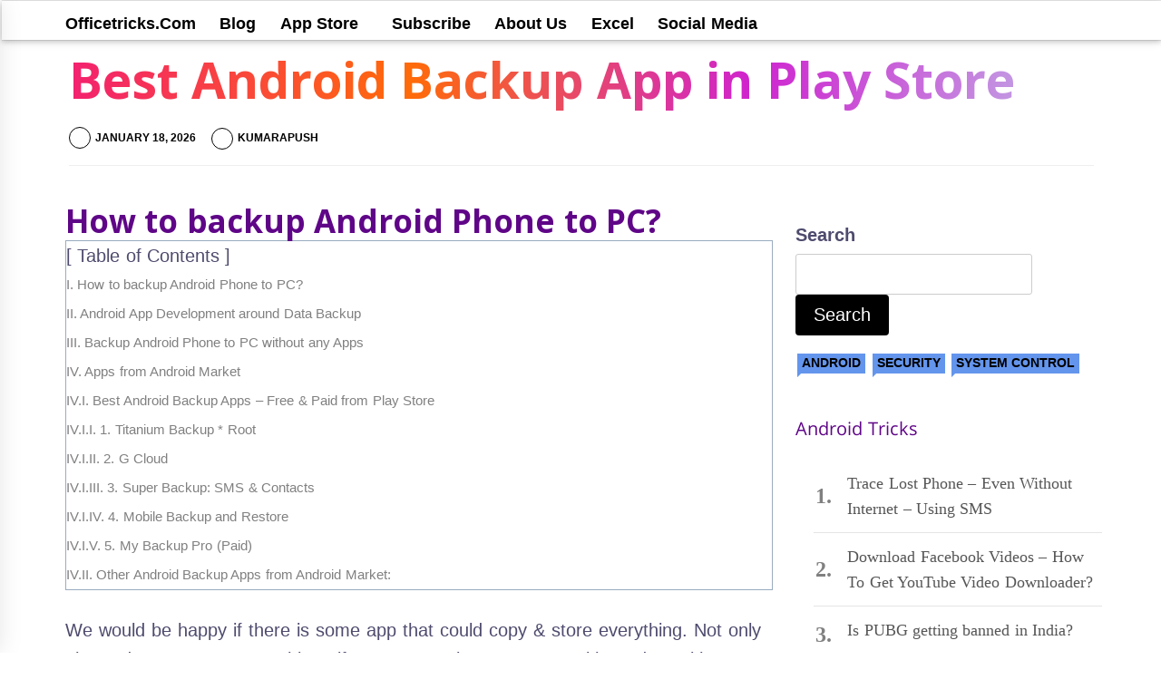

--- FILE ---
content_type: text/html; charset=UTF-8
request_url: https://officetricks.com/best-android-backup-app/
body_size: 29410
content:
<!DOCTYPE html><html lang="en-US" prefix="og: https://ogp.me/ns#"><head><meta charset="UTF-8"/>
<script>var __ezHttpConsent={setByCat:function(src,tagType,attributes,category,force,customSetScriptFn=null){var setScript=function(){if(force||window.ezTcfConsent[category]){if(typeof customSetScriptFn==='function'){customSetScriptFn();}else{var scriptElement=document.createElement(tagType);scriptElement.src=src;attributes.forEach(function(attr){for(var key in attr){if(attr.hasOwnProperty(key)){scriptElement.setAttribute(key,attr[key]);}}});var firstScript=document.getElementsByTagName(tagType)[0];firstScript.parentNode.insertBefore(scriptElement,firstScript);}}};if(force||(window.ezTcfConsent&&window.ezTcfConsent.loaded)){setScript();}else if(typeof getEzConsentData==="function"){getEzConsentData().then(function(ezTcfConsent){if(ezTcfConsent&&ezTcfConsent.loaded){setScript();}else{console.error("cannot get ez consent data");force=true;setScript();}});}else{force=true;setScript();console.error("getEzConsentData is not a function");}},};</script>
<script>var ezTcfConsent=window.ezTcfConsent?window.ezTcfConsent:{loaded:false,store_info:false,develop_and_improve_services:false,measure_ad_performance:false,measure_content_performance:false,select_basic_ads:false,create_ad_profile:false,select_personalized_ads:false,create_content_profile:false,select_personalized_content:false,understand_audiences:false,use_limited_data_to_select_content:false,};function getEzConsentData(){return new Promise(function(resolve){document.addEventListener("ezConsentEvent",function(event){var ezTcfConsent=event.detail.ezTcfConsent;resolve(ezTcfConsent);});});}</script>
<script>if(typeof _setEzCookies!=='function'){function _setEzCookies(ezConsentData){var cookies=window.ezCookieQueue;for(var i=0;i<cookies.length;i++){var cookie=cookies[i];if(ezConsentData&&ezConsentData.loaded&&ezConsentData[cookie.tcfCategory]){document.cookie=cookie.name+"="+cookie.value;}}}}
window.ezCookieQueue=window.ezCookieQueue||[];if(typeof addEzCookies!=='function'){function addEzCookies(arr){window.ezCookieQueue=[...window.ezCookieQueue,...arr];}}
addEzCookies([]);if(window.ezTcfConsent&&window.ezTcfConsent.loaded){_setEzCookies(window.ezTcfConsent);}else if(typeof getEzConsentData==="function"){getEzConsentData().then(function(ezTcfConsent){if(ezTcfConsent&&ezTcfConsent.loaded){_setEzCookies(window.ezTcfConsent);}else{console.error("cannot get ez consent data");_setEzCookies(window.ezTcfConsent);}});}else{console.error("getEzConsentData is not a function");_setEzCookies(window.ezTcfConsent);}</script>
<script data-ezscrex='false' data-cfasync='false' data-pagespeed-no-defer>var __ez=__ez||{};__ez.stms=Date.now();__ez.evt={};__ez.script={};__ez.ck=__ez.ck||{};__ez.template={};__ez.template.isOrig=true;window.__ezScriptHost="//www.ezojs.com";__ez.queue=__ez.queue||function(){var e=0,i=0,t=[],n=!1,o=[],r=[],s=!0,a=function(e,i,n,o,r,s,a){var l=arguments.length>7&&void 0!==arguments[7]?arguments[7]:window,d=this;this.name=e,this.funcName=i,this.parameters=null===n?null:w(n)?n:[n],this.isBlock=o,this.blockedBy=r,this.deleteWhenComplete=s,this.isError=!1,this.isComplete=!1,this.isInitialized=!1,this.proceedIfError=a,this.fWindow=l,this.isTimeDelay=!1,this.process=function(){f("... func = "+e),d.isInitialized=!0,d.isComplete=!0,f("... func.apply: "+e);var i=d.funcName.split("."),n=null,o=this.fWindow||window;i.length>3||(n=3===i.length?o[i[0]][i[1]][i[2]]:2===i.length?o[i[0]][i[1]]:o[d.funcName]),null!=n&&n.apply(null,this.parameters),!0===d.deleteWhenComplete&&delete t[e],!0===d.isBlock&&(f("----- F'D: "+d.name),m())}},l=function(e,i,t,n,o,r,s){var a=arguments.length>7&&void 0!==arguments[7]?arguments[7]:window,l=this;this.name=e,this.path=i,this.async=o,this.defer=r,this.isBlock=t,this.blockedBy=n,this.isInitialized=!1,this.isError=!1,this.isComplete=!1,this.proceedIfError=s,this.fWindow=a,this.isTimeDelay=!1,this.isPath=function(e){return"/"===e[0]&&"/"!==e[1]},this.getSrc=function(e){return void 0!==window.__ezScriptHost&&this.isPath(e)&&"banger.js"!==this.name?window.__ezScriptHost+e:e},this.process=function(){l.isInitialized=!0,f("... file = "+e);var i=this.fWindow?this.fWindow.document:document,t=i.createElement("script");t.src=this.getSrc(this.path),!0===o?t.async=!0:!0===r&&(t.defer=!0),t.onerror=function(){var e={url:window.location.href,name:l.name,path:l.path,user_agent:window.navigator.userAgent};"undefined"!=typeof _ezaq&&(e.pageview_id=_ezaq.page_view_id);var i=encodeURIComponent(JSON.stringify(e)),t=new XMLHttpRequest;t.open("GET","//g.ezoic.net/ezqlog?d="+i,!0),t.send(),f("----- ERR'D: "+l.name),l.isError=!0,!0===l.isBlock&&m()},t.onreadystatechange=t.onload=function(){var e=t.readyState;f("----- F'D: "+l.name),e&&!/loaded|complete/.test(e)||(l.isComplete=!0,!0===l.isBlock&&m())},i.getElementsByTagName("head")[0].appendChild(t)}},d=function(e,i){this.name=e,this.path="",this.async=!1,this.defer=!1,this.isBlock=!1,this.blockedBy=[],this.isInitialized=!0,this.isError=!1,this.isComplete=i,this.proceedIfError=!1,this.isTimeDelay=!1,this.process=function(){}};function c(e,i,n,s,a,d,c,u,f){var m=new l(e,i,n,s,a,d,c,f);!0===u?o[e]=m:r[e]=m,t[e]=m,h(m)}function h(e){!0!==u(e)&&0!=s&&e.process()}function u(e){if(!0===e.isTimeDelay&&!1===n)return f(e.name+" blocked = TIME DELAY!"),!0;if(w(e.blockedBy))for(var i=0;i<e.blockedBy.length;i++){var o=e.blockedBy[i];if(!1===t.hasOwnProperty(o))return f(e.name+" blocked = "+o),!0;if(!0===e.proceedIfError&&!0===t[o].isError)return!1;if(!1===t[o].isComplete)return f(e.name+" blocked = "+o),!0}return!1}function f(e){var i=window.location.href,t=new RegExp("[?&]ezq=([^&#]*)","i").exec(i);"1"===(t?t[1]:null)&&console.debug(e)}function m(){++e>200||(f("let's go"),p(o),p(r))}function p(e){for(var i in e)if(!1!==e.hasOwnProperty(i)){var t=e[i];!0===t.isComplete||u(t)||!0===t.isInitialized||!0===t.isError?!0===t.isError?f(t.name+": error"):!0===t.isComplete?f(t.name+": complete already"):!0===t.isInitialized&&f(t.name+": initialized already"):t.process()}}function w(e){return"[object Array]"==Object.prototype.toString.call(e)}return window.addEventListener("load",(function(){setTimeout((function(){n=!0,f("TDELAY -----"),m()}),5e3)}),!1),{addFile:c,addFileOnce:function(e,i,n,o,r,s,a,l,d){t[e]||c(e,i,n,o,r,s,a,l,d)},addDelayFile:function(e,i){var n=new l(e,i,!1,[],!1,!1,!0);n.isTimeDelay=!0,f(e+" ...  FILE! TDELAY"),r[e]=n,t[e]=n,h(n)},addFunc:function(e,n,s,l,d,c,u,f,m,p){!0===c&&(e=e+"_"+i++);var w=new a(e,n,s,l,d,u,f,p);!0===m?o[e]=w:r[e]=w,t[e]=w,h(w)},addDelayFunc:function(e,i,n){var o=new a(e,i,n,!1,[],!0,!0);o.isTimeDelay=!0,f(e+" ...  FUNCTION! TDELAY"),r[e]=o,t[e]=o,h(o)},items:t,processAll:m,setallowLoad:function(e){s=e},markLoaded:function(e){if(e&&0!==e.length){if(e in t){var i=t[e];!0===i.isComplete?f(i.name+" "+e+": error loaded duplicate"):(i.isComplete=!0,i.isInitialized=!0)}else t[e]=new d(e,!0);f("markLoaded dummyfile: "+t[e].name)}},logWhatsBlocked:function(){for(var e in t)!1!==t.hasOwnProperty(e)&&u(t[e])}}}();__ez.evt.add=function(e,t,n){e.addEventListener?e.addEventListener(t,n,!1):e.attachEvent?e.attachEvent("on"+t,n):e["on"+t]=n()},__ez.evt.remove=function(e,t,n){e.removeEventListener?e.removeEventListener(t,n,!1):e.detachEvent?e.detachEvent("on"+t,n):delete e["on"+t]};__ez.script.add=function(e){var t=document.createElement("script");t.src=e,t.async=!0,t.type="text/javascript",document.getElementsByTagName("head")[0].appendChild(t)};__ez.dot=__ez.dot||{};__ez.queue.addFileOnce('/detroitchicago/boise.js', '//go.ezodn.com/detroitchicago/boise.js?gcb=195-7&cb=5', true, [], true, false, true, false);__ez.queue.addFileOnce('/parsonsmaize/abilene.js', '//go.ezodn.com/parsonsmaize/abilene.js?gcb=195-7&cb=e80eca0cdb', true, [], true, false, true, false);__ez.queue.addFileOnce('/parsonsmaize/mulvane.js', '//go.ezodn.com/parsonsmaize/mulvane.js?gcb=195-7&cb=e75e48eec0', true, ['/parsonsmaize/abilene.js'], true, false, true, false);__ez.queue.addFileOnce('/detroitchicago/birmingham.js', '//go.ezodn.com/detroitchicago/birmingham.js?gcb=195-7&cb=539c47377c', true, ['/parsonsmaize/abilene.js'], true, false, true, false);</script>
<script data-ezscrex="false" type="text/javascript" data-cfasync="false">window._ezaq = Object.assign({"ad_cache_level":0,"adpicker_placement_cnt":0,"ai_placeholder_cache_level":0,"ai_placeholder_placement_cnt":-1,"article_category":"Android, Security, System Contro","author":"Kumarapush","domain":"officetricks.com","domain_id":106214,"ezcache_level":0,"ezcache_skip_code":0,"has_bad_image":0,"has_bad_words":0,"is_sitespeed":0,"lt_cache_level":0,"publish_date":"2014-08-01","response_size":77391,"response_size_orig":71529,"response_time_orig":0,"template_id":120,"url":"https://officetricks.com/best-android-backup-app/","word_count":0,"worst_bad_word_level":0}, typeof window._ezaq !== "undefined" ? window._ezaq : {});__ez.queue.markLoaded('ezaqBaseReady');</script>
<script type='text/javascript' data-ezscrex='false' data-cfasync='false'>
window.ezAnalyticsStatic = true;
window._ez_send_requests_through_ezoic = true;window.ezWp = true;
function analyticsAddScript(script) {
	var ezDynamic = document.createElement('script');
	ezDynamic.type = 'text/javascript';
	ezDynamic.innerHTML = script;
	document.head.appendChild(ezDynamic);
}
function getCookiesWithPrefix() {
    var allCookies = document.cookie.split(';');
    var cookiesWithPrefix = {};

    for (var i = 0; i < allCookies.length; i++) {
        var cookie = allCookies[i].trim();

        for (var j = 0; j < arguments.length; j++) {
            var prefix = arguments[j];
            if (cookie.indexOf(prefix) === 0) {
                var cookieParts = cookie.split('=');
                var cookieName = cookieParts[0];
                var cookieValue = cookieParts.slice(1).join('=');
                cookiesWithPrefix[cookieName] = decodeURIComponent(cookieValue);
                break; // Once matched, no need to check other prefixes
            }
        }
    }

    return cookiesWithPrefix;
}
function productAnalytics() {
	var d = {"dhh":"//go.ezodn.com","pr":[6],"omd5":"cb23a811d122ab40b27d131d7f907d38","nar":"risk score"};
	d.u = _ezaq.url;
	d.p = _ezaq.page_view_id;
	d.v = _ezaq.visit_uuid;
	d.ab = _ezaq.ab_test_id;
	d.e = JSON.stringify(_ezaq);
	d.ref = document.referrer;
	d.c = getCookiesWithPrefix('active_template', 'ez', 'lp_');
	if(typeof ez_utmParams !== 'undefined') {
		d.utm = ez_utmParams;
	}

	var dataText = JSON.stringify(d);
	var xhr = new XMLHttpRequest();
	xhr.open('POST','//g.ezoic.net/ezais/analytics?cb=1', true);
	xhr.onload = function () {
		if (xhr.status!=200) {
            return;
		}

        if(document.readyState !== 'loading') {
            analyticsAddScript(xhr.response);
            return;
        }

        var eventFunc = function() {
            if(document.readyState === 'loading') {
                return;
            }
            document.removeEventListener('readystatechange', eventFunc, false);
            analyticsAddScript(xhr.response);
        };

        document.addEventListener('readystatechange', eventFunc, false);
	};
	xhr.setRequestHeader('Content-Type','text/plain');
	xhr.send(dataText);
}
__ez.queue.addFunc("productAnalytics", "productAnalytics", null, true, ['ezaqBaseReady'], false, false, false, true);
</script><base href="https://officetricks.com/best-android-backup-app/"/>
    
	<meta name="viewport" content="width=device-width, initial-scale=1"/>
	<meta name="wot-verification" content="51eade10545b44c1799b"/>
	<meta name="yandex-verification" content="38a0bc5634c970bf"/>
	<meta name="google-site-verification" content="JMpRx_gUVe3yvVeA4CuQ_uWFQGm2xlKR6Awm1xehII0"/>
	<meta name="msvalidate.01" content="14088867A28414533CD7425F9E67CE5B"/>	
    <link rel="profile" href="http://gmpg.org/xfn/11"/>
    <link rel="pingback" href="https://officetricks.com/xmlrpc.php"/>
	
	<!-- Google Tag Manager 
	<script>(function(w,d,s,l,i){w[l]=w[l]||[];w[l].push({'gtm.start':
	new Date().getTime(),event:'gtm.js'});var f=d.getElementsByTagName(s)[0],
	j=d.createElement(s),dl=l!='dataLayer'?'&amp;l='+l:'';j.async=true;j.src=
	'https://www.googletagmanager.com/gtm.js?id='+i+dl;f.parentNode.insertBefore(j,f);
	})(window,document,'script','dataLayer','GTM-WGZWWJ');</script>
	<!-- End Google Tag Manager -->	

	<!-- Global Site Tag (gtag.js) - Google Analytics 
	<script async src="https://www.googletagmanager.com/gtag/js?id=UA-46711687-1"></script>
	<script>
	  window.dataLayer = window.dataLayer || [];
	  function gtag(){dataLayer.push(arguments);}
	  gtag('js', new Date());
	  gtag('config', 'UA-46711687-1');
	  ga('require', 'GTM-WQG6H8H');
	</script>
	-->
            <style type="text/css">
                            .site #masthead .data-bg.header-middle a,
                .site #masthead .data-bg.header-middle,
                .site #masthead .data-bg.header-middle .site-branding,
                .site #masthead .data-bg.header-middle .site-branding .site-title a {
                    color: #fff;
                }

                        </style>

    
<!-- Search Engine Optimization by Rank Math - https://rankmath.com/ -->
<title>Best Android Backup App in Play Store</title>
<meta name="description" content="Best 5 Android Backup Apps available in Google Play store is explained in this article. Learn how to take backup of your Android Device Data with these Free and Paid Android Apps. Use these apps to take backup of your phone data to device memory, SD card, Personal Computer or Cloud services. This article presents the analysis and statistics about Most downloaded apps and rating."/>
<meta name="robots" content="follow, index, max-snippet:-1, max-video-preview:-1, max-image-preview:large"/>
<link rel="canonical" href="https://officetricks.com/best-android-backup-app/"/>
<meta property="og:locale" content="en_US"/>
<meta property="og:type" content="article"/>
<meta property="og:title" content="Best Android Backup App in Play Store"/>
<meta property="og:description" content="Best 5 Android Backup Apps available in Google Play store is explained in this article. Learn how to take backup of your Android Device Data with these Free and Paid Android Apps. Use these apps to take backup of your phone data to device memory, SD card, Personal Computer or Cloud services. This article presents the analysis and statistics about Most downloaded apps and rating."/>
<meta property="og:url" content="https://officetricks.com/best-android-backup-app/"/>
<meta property="og:site_name" content="OfficeTricks"/>
<meta property="article:publisher" content="https://www.facebook.com/officetrick/"/>
<meta property="article:author" content="https://www.facebook.com/OfficeTricks123"/>
<meta property="article:tag" content="android backup contacts"/>
<meta property="article:tag" content="android backup text messages"/>
<meta property="article:tag" content="android photo backup"/>
<meta property="article:tag" content="best android backup app"/>
<meta property="article:tag" content="best free backup"/>
<meta property="article:section" content="Android"/>
<meta property="og:updated_time" content="2014-08-09T15:13:22+00:00"/>
<meta property="og:image" content="https://officetricks.com/wp-content/uploads/2014/08/iphone-338964_640.jpg"/>
<meta property="og:image:secure_url" content="https://officetricks.com/wp-content/uploads/2014/08/iphone-338964_640.jpg"/>
<meta property="og:image:width" content="640"/>
<meta property="og:image:height" content="426"/>
<meta property="og:image:alt" content="Best Android Backup App"/>
<meta property="og:image:type" content="image/jpeg"/>
<meta property="article:published_time" content="2014-08-01T09:28:37+00:00"/>
<meta property="article:modified_time" content="2014-08-09T15:13:22+00:00"/>
<meta name="twitter:card" content="summary_large_image"/>
<meta name="twitter:title" content="Best Android Backup App in Play Store"/>
<meta name="twitter:description" content="Best 5 Android Backup Apps available in Google Play store is explained in this article. Learn how to take backup of your Android Device Data with these Free and Paid Android Apps. Use these apps to take backup of your phone data to device memory, SD card, Personal Computer or Cloud services. This article presents the analysis and statistics about Most downloaded apps and rating."/>
<meta name="twitter:site" content="@kumarapush"/>
<meta name="twitter:creator" content="@kumarapush"/>
<meta name="twitter:image" content="https://officetricks.com/wp-content/uploads/2014/08/iphone-338964_640.jpg"/>
<script type="application/ld+json" class="rank-math-schema">{"@context":"https://schema.org","@graph":[{"@type":"Organization","@id":"https://officetricks.com/#organization","name":"OffieTricks","url":"https://officetricks.com","sameAs":["https://www.facebook.com/officetrick/","https://twitter.com/kumarapush"],"logo":{"@type":"ImageObject","@id":"https://officetricks.com/#logo","url":"http://officetricks.com/wp-content/uploads/2021/11/OfficeTricks_Logo_With_Text.jpg","contentUrl":"http://officetricks.com/wp-content/uploads/2021/11/OfficeTricks_Logo_With_Text.jpg","caption":"OfficeTricks","inLanguage":"en-US","width":"2348","height":"900"}},{"@type":"WebSite","@id":"https://officetricks.com/#website","url":"https://officetricks.com","name":"OfficeTricks","publisher":{"@id":"https://officetricks.com/#organization"},"inLanguage":"en-US"},{"@type":"ImageObject","@id":"https://officetricks.com/wp-content/uploads/2014/08/iphone-338964_640.jpg","url":"https://officetricks.com/wp-content/uploads/2014/08/iphone-338964_640.jpg","width":"640","height":"426","caption":"Best Android Backup App","inLanguage":"en-US"},{"@type":"BreadcrumbList","@id":"https://officetricks.com/best-android-backup-app/#breadcrumb","itemListElement":[{"@type":"ListItem","position":"1","item":{"@id":"https://officetricks.com","name":"Home"}},{"@type":"ListItem","position":"2","item":{"@id":"https://officetricks.com/category/smartphone/android/","name":"Android"}},{"@type":"ListItem","position":"3","item":{"@id":"https://officetricks.com/best-android-backup-app/","name":"Best Android Backup App in Play Store"}}]},{"@type":"WebPage","@id":"https://officetricks.com/best-android-backup-app/#webpage","url":"https://officetricks.com/best-android-backup-app/","name":"Best Android Backup App in Play Store","datePublished":"2014-08-01T09:28:37+00:00","dateModified":"2014-08-09T15:13:22+00:00","isPartOf":{"@id":"https://officetricks.com/#website"},"primaryImageOfPage":{"@id":"https://officetricks.com/wp-content/uploads/2014/08/iphone-338964_640.jpg"},"inLanguage":"en-US","breadcrumb":{"@id":"https://officetricks.com/best-android-backup-app/#breadcrumb"}},{"@type":"Person","@id":"https://officetricks.com/author/kumarapush123/","name":"Kumarapush","description":"Kumarapush has experience in IT industry for 12+ Years including 10 Years in MNC. Has vast expertise in Microsoft Excel automation using VBA Macro. Excel to CSV converter is one of his famous tool that has been downloaded &amp; used by 68,000 users around the globe.","url":"https://officetricks.com/author/kumarapush123/","image":{"@type":"ImageObject","@id":"https://secure.gravatar.com/avatar/6587ede84f561c950c43fc3de56341d54815fa63a6fa52dd0fb4d77c90982b5a?s=96&amp;r=g","url":"https://secure.gravatar.com/avatar/6587ede84f561c950c43fc3de56341d54815fa63a6fa52dd0fb4d77c90982b5a?s=96&amp;r=g","caption":"Kumarapush","inLanguage":"en-US"},"sameAs":["https://officetricks.com","https://www.facebook.com/OfficeTricks123","https://twitter.com/kumarapush"],"worksFor":{"@id":"https://officetricks.com/#organization"}},{"@type":"BlogPosting","headline":"Best Android Backup App in Play Store","datePublished":"2014-08-01T09:28:37+00:00","dateModified":"2014-08-09T15:13:22+00:00","articleSection":"Android, Security, System Control","author":{"@id":"https://officetricks.com/author/kumarapush123/","name":"Kumarapush"},"publisher":{"@id":"https://officetricks.com/#organization"},"description":"Best 5 Android Backup Apps available in Google Play store is explained in this article. Learn how to take backup of your Android Device Data with these Free and Paid Android Apps. Use these apps to take backup of your phone data to device memory, SD card, Personal Computer or Cloud services. This article presents the analysis and statistics about Most downloaded apps and rating.","name":"Best Android Backup App in Play Store","@id":"https://officetricks.com/best-android-backup-app/#richSnippet","isPartOf":{"@id":"https://officetricks.com/best-android-backup-app/#webpage"},"image":{"@id":"https://officetricks.com/wp-content/uploads/2014/08/iphone-338964_640.jpg"},"inLanguage":"en-US","mainEntityOfPage":{"@id":"https://officetricks.com/best-android-backup-app/#webpage"}}]}</script>
<!-- /Rank Math WordPress SEO plugin -->

<link rel="dns-prefetch" href="//www.googletagmanager.com"/>
<link rel="dns-prefetch" href="//fonts.googleapis.com"/>
<link rel="alternate" title="oEmbed (JSON)" type="application/json+oembed" href="https://officetricks.com/wp-json/oembed/1.0/embed?url=https%3A%2F%2Fofficetricks.com%2Fbest-android-backup-app%2F"/>
<link rel="alternate" title="oEmbed (XML)" type="text/xml+oembed" href="https://officetricks.com/wp-json/oembed/1.0/embed?url=https%3A%2F%2Fofficetricks.com%2Fbest-android-backup-app%2F&amp;format=xml"/>
<style id="wp-img-auto-sizes-contain-inline-css" type="text/css">
img:is([sizes=auto i],[sizes^="auto," i]){contain-intrinsic-size:3000px 1500px}
/*# sourceURL=wp-img-auto-sizes-contain-inline-css */
</style>
<style id="wp-block-library-inline-css" type="text/css">
:root{--wp-block-synced-color:#7a00df;--wp-block-synced-color--rgb:122,0,223;--wp-bound-block-color:var(--wp-block-synced-color);--wp-editor-canvas-background:#ddd;--wp-admin-theme-color:#007cba;--wp-admin-theme-color--rgb:0,124,186;--wp-admin-theme-color-darker-10:#006ba1;--wp-admin-theme-color-darker-10--rgb:0,107,160.5;--wp-admin-theme-color-darker-20:#005a87;--wp-admin-theme-color-darker-20--rgb:0,90,135;--wp-admin-border-width-focus:2px}@media (min-resolution:192dpi){:root{--wp-admin-border-width-focus:1.5px}}.wp-element-button{cursor:pointer}:root .has-very-light-gray-background-color{background-color:#eee}:root .has-very-dark-gray-background-color{background-color:#313131}:root .has-very-light-gray-color{color:#eee}:root .has-very-dark-gray-color{color:#313131}:root .has-vivid-green-cyan-to-vivid-cyan-blue-gradient-background{background:linear-gradient(135deg,#00d084,#0693e3)}:root .has-purple-crush-gradient-background{background:linear-gradient(135deg,#34e2e4,#4721fb 50%,#ab1dfe)}:root .has-hazy-dawn-gradient-background{background:linear-gradient(135deg,#faaca8,#dad0ec)}:root .has-subdued-olive-gradient-background{background:linear-gradient(135deg,#fafae1,#67a671)}:root .has-atomic-cream-gradient-background{background:linear-gradient(135deg,#fdd79a,#004a59)}:root .has-nightshade-gradient-background{background:linear-gradient(135deg,#330968,#31cdcf)}:root .has-midnight-gradient-background{background:linear-gradient(135deg,#020381,#2874fc)}:root{--wp--preset--font-size--normal:16px;--wp--preset--font-size--huge:42px}.has-regular-font-size{font-size:1em}.has-larger-font-size{font-size:2.625em}.has-normal-font-size{font-size:var(--wp--preset--font-size--normal)}.has-huge-font-size{font-size:var(--wp--preset--font-size--huge)}.has-text-align-center{text-align:center}.has-text-align-left{text-align:left}.has-text-align-right{text-align:right}.has-fit-text{white-space:nowrap!important}#end-resizable-editor-section{display:none}.aligncenter{clear:both}.items-justified-left{justify-content:flex-start}.items-justified-center{justify-content:center}.items-justified-right{justify-content:flex-end}.items-justified-space-between{justify-content:space-between}.screen-reader-text{border:0;clip-path:inset(50%);height:1px;margin:-1px;overflow:hidden;padding:0;position:absolute;width:1px;word-wrap:normal!important}.screen-reader-text:focus{background-color:#ddd;clip-path:none;color:#444;display:block;font-size:1em;height:auto;left:5px;line-height:normal;padding:15px 23px 14px;text-decoration:none;top:5px;width:auto;z-index:100000}html :where(.has-border-color){border-style:solid}html :where([style*=border-top-color]){border-top-style:solid}html :where([style*=border-right-color]){border-right-style:solid}html :where([style*=border-bottom-color]){border-bottom-style:solid}html :where([style*=border-left-color]){border-left-style:solid}html :where([style*=border-width]){border-style:solid}html :where([style*=border-top-width]){border-top-style:solid}html :where([style*=border-right-width]){border-right-style:solid}html :where([style*=border-bottom-width]){border-bottom-style:solid}html :where([style*=border-left-width]){border-left-style:solid}html :where(img[class*=wp-image-]){height:auto;max-width:100%}:where(figure){margin:0 0 1em}html :where(.is-position-sticky){--wp-admin--admin-bar--position-offset:var(--wp-admin--admin-bar--height,0px)}@media screen and (max-width:600px){html :where(.is-position-sticky){--wp-admin--admin-bar--position-offset:0px}}
/*wp_block_styles_on_demand_placeholder:696d621978686*/
/*# sourceURL=wp-block-library-inline-css */
</style>
<style id="classic-theme-styles-inline-css" type="text/css">
/*! This file is auto-generated */
.wp-block-button__link{color:#fff;background-color:#32373c;border-radius:9999px;box-shadow:none;text-decoration:none;padding:calc(.667em + 2px) calc(1.333em + 2px);font-size:1.125em}.wp-block-file__button{background:#32373c;color:#fff;text-decoration:none}
/*# sourceURL=/wp-includes/css/classic-themes.min.css */
</style>
<link rel="stylesheet" id="dedo-css-css" href="//officetricks.com/wp-content/plugins/delightful-downloads/assets/css/delightful-downloads.min.css?ver=1.6.6" type="text/css" media="all"/>
<link rel="stylesheet" id="prismCSS-css" href="//officetricks.com/wp-content/themes/child-news-base/prism.css?ver=6.9" type="text/css" media="all"/>
<link rel="stylesheet" id="jquery-slick-css" href="//officetricks.com/wp-content/themes/child-news-base/assets/libraries/slick/css/slick.min.css?ver=6.9" type="text/css" media="all"/>
<link rel="stylesheet" id="bootstrap-css" href="//officetricks.com/wp-content/themes/child-news-base/assets/libraries/bootstrap/css/bootstrap.min.css?ver=6.9" type="text/css" media="all"/>
<link rel="stylesheet" id="sidr-nav-css" href="//officetricks.com/wp-content/themes/child-news-base/assets/libraries/sidr/css/jquery.sidr.css?ver=6.9" type="text/css" media="all"/>
<link rel="stylesheet" id="magnific-popup-css" href="//officetricks.com/wp-content/themes/child-news-base/assets/libraries/magnific-popup/magnific-popup.css?ver=6.9" type="text/css" media="all"/>
<link rel="stylesheet" id="news-base-style-css" href="//officetricks.com/wp-content/themes/child-news-base/style.css?ver=6.9" type="text/css" media="all"/>
<style id="news-base-style-inline-css" type="text/css">

            .post-navigation .nav-previous .post-title, .post-navigation .nav-previous a:hover .post-title, .post-navigation .nav-previous .meta-nav { color: #fff; }
            .post-navigation .nav-previous a:before { background-color: rgba(0, 0, 0, 0.4); }
        
            .post-navigation .nav-next .post-title, .post-navigation .nav-next a:hover .post-title, .post-navigation .nav-next .meta-nav { color: #fff; }
            .post-navigation .nav-next a:before { background-color: rgba(0, 0, 0, 0.4); }
        
/*# sourceURL=news-base-style-inline-css */
</style>
<link rel="stylesheet" id="news-base-google-fonts-css" href="//fonts.googleapis.com/css?family=Open%20Sans:400,400i,600,600i,700,700i&amp;subset=latin,latin-ext&amp;display=swap" type="text/css" media="all"/>
<script type="text/javascript" src="//officetricks.com/wp-content/themes/child-news-base/prism.js?ver=6.9" id="prismJS-js"></script>
<script type="text/javascript" src="//officetricks.com/wp-includes/js/jquery/jquery.min.js?ver=3.7.1" id="jquery-core-js"></script>

<!-- Google tag (gtag.js) snippet added by Site Kit -->
<!-- Google Analytics snippet added by Site Kit -->
<script type="text/javascript" src="//www.googletagmanager.com/gtag/js?id=GT-5DDMMP4" id="google_gtagjs-js" async=""></script>
<script type="text/javascript" id="google_gtagjs-js-after">
/* <![CDATA[ */
window.dataLayer = window.dataLayer || [];function gtag(){dataLayer.push(arguments);}
gtag("set","linker",{"domains":["officetricks.com"]});
gtag("js", new Date());
gtag("set", "developer_id.dZTNiMT", true);
gtag("config", "GT-5DDMMP4");
//# sourceURL=google_gtagjs-js-after
/* ]]> */
</script>
<link rel="https://api.w.org/" href="https://officetricks.com/wp-json/"/><link rel="alternate" title="JSON" type="application/json" href="https://officetricks.com/wp-json/wp/v2/posts/2772"/><meta name="generator" content="Site Kit by Google 1.170.0"/><link rel="icon" href="https://officetricks.com/wp-content/uploads/2021/11/cropped-OfficeTricks-Logo-32x32.jpg" sizes="32x32"/>
<link rel="icon" href="https://officetricks.com/wp-content/uploads/2021/11/cropped-OfficeTricks-Logo-192x192.jpg" sizes="192x192"/>
<link rel="apple-touch-icon" href="https://officetricks.com/wp-content/uploads/2021/11/cropped-OfficeTricks-Logo-180x180.jpg"/>
<meta name="msapplication-TileImage" content="https://officetricks.com/wp-content/uploads/2021/11/cropped-OfficeTricks-Logo-270x270.jpg"/>
		<style type="text/css" id="wp-custom-css">
			
.token.string {color: #b0c4de;}
.token.punctuation{color: #b0c4de;}
.page-header {
    margin: 10px 0 20px;
}
code[class*=language-], pre[class*=language-] {
    color: #800080;
}
/* this unicode range is only for latin characters:*/
@font-face {
  font-family: "Open Sans";
  font-style: normal;
  font-weight: 400;
  src: local("Open Sans Regular"), local("OpenSans-Regular"), url(https://fonts.gstatic.com/s/opensans/v15/mem8YaGs126MiZpBA-UFVZ0bf8pkAg.woff2) format("woff2");
  unicode-range: U+0000-00FF, U+0131, U+0152-0153, U+02BB-02BC, U+02C6, U+02DA, U+02DC, U+2000-206F, U+2074, U+20AC, U+2122, U+2191, U+2193, U+2212, U+2215, U+FEFF, U+FFFD;
	font-display:swap !important;
} 
:not(pre)>code[class*=language-], pre[class*=language-] {
    background: none !important; 
}
code[class*=language-], pre[class*=language-]{text-shadow:none}

#related-articles figure, #related-articles figcaption {
  background: none !important;
	padding: 2px;
}

#related-articles h3,#related-articles a {margin-top: 5px !important; color:#555 !important}

.item-title-medium {
    font-size: inherit;
}
.inner-banner {
  background: none !important;
}

.data-bg-banner {
  height: 294px;
}
aside#secondary {
  background: none;
}

.newtopbar {
  padding-left: 1%;
  margin: 5px 5px 10px 10px;
}

pre {
  font-weight: 700;
  font-size: 18px !important;
  background: #fff;
  border-left: 1.25px blue solid;
  border-top: none;
  border-right: none;
  border-bottom: none;
  padding: 10px;
  margin: 40px 0px 40px 0px !important;
}

.ddownload-button {
  font-size: 18px !important;
}

table{margin-top:20px}

.precode {
  border-width: 0 0 0 2px;
  margin: 1px 1px 40px 1px;
  padding-right: 2px;
  padding-bottom: 2px;
  padding-top: 5px;
  font-size: 14px;
  word-wrap: break-word;
  border-left-color: lightcoral;
  background: #fff8dc57;
}

#pre1 {
  line-height: 0.5;
  padding-bottom: 10px;
}

.precode ol,
.precode ul {
  list-style: disc;
}
.precode li {
  line-height: 0em;
  font-size: 16px;
}

blockquote:before {
  content: none;
  top: 1px;
  font-size: 0px;
}

blockquote p {
  quotes: none;
  line-height: 0.5em;
  font-size: 17px;
}

blockquote {
  border-width: 0 0 0 2px;
  border-left-color: coral;
  margin: 5px 15% 5px 2px;
  font-size: 18px;
  padding-right: 7px;
  font-family: none;
  font-weight: 500;
}
p#emptypara {
  margin: 0;
}

a {color: graytext;  }

/* ol ul */

.content-area ol,
.content-area ul,#content ul,#content ol {
	margin: 18px 1% 0px 10px;
  display: inline-block;
}

li{margin-top:8px}
.widget_recent_entries li a {
  line-height: 1.6;
  /*border-radius: 10px;
  border-right: 1px black solid;
  border-bottom: none;*/
  color: #565656;
  font-family: serif;
  padding: 2px 5px 12px 2px;
  margin: 10px !important;
	font-size: 18px;
}

.widget_recent_entries > ul > li a:before {
	counter-increment: section;
  content: counter(section) ". ";
  padding-right: 5px;
  padding-left: 0px;
  font-size: 24px;
  vertical-align: middle;
  width: 35px;
  color: graytext;
}

.widget ol,
.widget ul {
  background: none !important;
}

.widget li {margin-bottom: 5px !important;}

/*Header*/
footer.entry-footer {
    margin-top: 35px;
}

.entry-title { 
font-size: 55px;
background: linear-gradient(to right, #f32170, #ff6b08,#cf23cf, #bfb9e7);
-webkit-text-fill-color:transparent;
-webkit-background-clip:text;
}

h1 {margin: 10;}

h2:first-of-type,h3:first-of-type {margin-top:15px;margin-bottom:0px}

.content-area h4, .h4 ,.h2,
h2,.h3,h3 {
  font-size: 35px;
	margin-top:75px;
	margin-bottom:0px;
}

h1, h2, h3, h4, h5, h6, blockquote, .secondary-font,.sidehdr {
font-family:"Open Sans",sans-serif;
color:#5f0587
}

.full-screen-layout {
  margin-left: 2px;
}


.inner-banner p:first-of-type {
  background: #fff8a1a8;
}
ins {
  background: #fff !important;
}
.crayon-table td {
  background: #fff !important;
}
.adstile,
.adstilel {
  width: 100%;
  overflow: hidden;
}
.officeTrik {
  overflow: hidden;
}
.adstilel {
  text-align: left;
}
#content-container {
  margin-top: 0px;
}
.inner-banner {
  padding: 0 !important;
}

.page-header {
    min-width: 580px;
    width: 91%;
    max-width: 1130px;
}
.left-sidebar .widget-area,
.right-sidebar .widget-area {
  padding-right: 0px !important;
  padding-left: 0%!important;
	margin-left: 2%!important;
  margin-right: 0%;
  background: #fbfbfb;
  float: left;
	/*margin-top:600px;*/
}
.theiaStickySidebar {
  padding: 0px !important; 
}


.containerA {
  padding-right: 1px;
  padding-left: 0px;
  width: 100%;
	display: flex;
	align-items: stretch;
	justify-content: center;	
}

.container {
  padding-right: 1px;
  padding-left: 0px;
}

.topbar-left {
  margin: 7px 0px 0px 0px;
}
.site-branding .site-title {
  padding-left: 2%;
  font: 400 45px/1 Sans-Serif;
  letter-spacing: 3px;
}

.widget-area {
  width: 26%;
  min-width: 300px;
  max-width: 350px;
  padding: 0px 10px 0px 10px !important;
}


@media only screen and (max-width: 640px) {
.entry-title { 
	font-size: 45px !important;
}

.content-area h4 ,.h2,
h2,.h3, h3, .sidehdr {
  font-size: 25px !important;
	margin-top:35px !important;
}	
  .widget-area {
    width: auto;
    padding: 0px 5px 0px 5px !important;
    margin-left: 1%;
  }

  .content-area {
    max-width: auto !important;
    margin-left: 1% !important;
		padding-right:0% !important;
		padding-left:0% !important;
  }

  .content-area p {
    padding: 1px !important;
    font-size: 18px !important;
    line-height: 28px;
  }

  .navigation-bar {
    background-color: #fff !important;
    color: #fff !important;
  }

  .main-navigation .menu ul > li > a {
    color: #000 !important;
    margin-left: 5px;
  }
}

@media only screen and (max-width: 1240px) {
	
	body,button,input,select,
textarea,.primary-font {
  font-size: 20px !important;
  line-height: 32px !important;
	}
	
.content-area {
	max-width:780px !important;
	}
	
}

.content-area {
  min-width: 280px;
	max-width: 780px;
  float: left;
  width: 65%;
  padding-right: 1px;
  padding-top: 5px;
}

.content-area p {
  margin-bottom: 0px !important;
	margin-top: 28px !important;
	word-wrap: break-word;
  word-spacing: 1px;	
}

body,button,input,select,
textarea,.primary-font {
  font-size: 20px;
	line-height: 32px;	
  font-weight: 400;
  word-spacing: 0.02em;
  font-family: "Open Sans", sans-serif; /*- commented this code on Apr 8th - lets A/B Test*/
   font-family: sans-serif;
	color:#4e4b6e;
	text-rendering:optimizespeed;
}



body.left-sidebar .content-area,
body.right-sidebar .content-area {
  float: left;
  padding-left: 0% !important;
	padding-right: 0% !important;
}

body.no-sidebar .content-area {
  width: auto;
  margin-left: auto;
  max-width: auto;
}

.main-navigation {
  position: relative;
  box-shadow: 0 2px 5px 0 rgba(0, 0, 0, 0.16), 0 2px 10px 0 rgba(0, 0, 0, 0.12);
  padding-left: 0%;
}

.main-navigation .menu ul > li > a {
  line-height: 35px;
  color: #000;
  font-size: 18px;
}
.navigation-bar {
  background-color: #fff;
}

.search-form .search-submit {
  font-size: 18px !important;
  padding: 0 !important;
}

.sideinfo {
  width: auto;
  margin: 10px 0px 0px 10px;
  max-width: 10%;
}

#footer-main,
#footer-main a {
  padding: 0px 10px;
}

.footer-widget {
  padding-bottom: 2px;
}
.full-item {
  margin-bottom: 2px;
  padding-bottom: 2px;
}

#cookie-law-info-bar {
  background-color: rgba(0, 0, 0, 0.5) !important;
  font-size: 11pt;
  padding: 0px;
  box-shadow: none;
}

body:not(.search-results) article:not(.type-page) .entry-footer {
  display: block;
}

#related-articles figure,
#related-articles figcaption {
  outline: none !important;
  background: linear-gradient(to top right, coral, #ff91476e);
  height: 120px;
}

#related-articles h3.item-title.item-title-medium a {
  color: #fff;
}

.tm-article-item figcaption.figcaption-1 {
  padding: 20px 10px;
}

.categories-list a {
  background: cornflowerblue;
  color: white;
  font-size: 14px;
  color: black !important;
}

.categories-list > a:after {
  border-left-color: cornflowerblue;
}

.answerbox {
  box-shadow: 0 2px 5px 0 rgba(0, 0, 0, 0.16), 0 2px 10px 0 rgba(0, 0, 0, 0.12);
  background: #f9f9f9;
  font-size: 16px;
  margin: 10px 1px 15px 1px;
  border-color: coral;
  border-left: solid 3px #ff9147;
  padding-bottom: 10px;
}

.answerbox p {
  background-color: #eee;
  color: black;
  padding-left: 5px;
}

.answerbox p,
.answerbox ol,
.answerbox ul {
  margin: 0px;
  font-size: 16px !important;
}

.widget {
  margin-bottom: 5px;
  margin-top: 40px;
}

#tabcust {
  font-weight: 500;
  width: 100%;
  margin: 20px 0px 20px 0px;
	font-size: 16px !important;
}
#tabcust th {
  text-align: center;
  background-color: #f05f70;
  color: white;
}

#tabcust td,
#tabcust th,td,th {
  border: 1px solid #ddd;
  padding: 2px 5px 5px 10px;
}
tr:nth-child(even) {
  background: #e8f0fe;
}
tr:hover {
  background-color: #ddd;
}


.ptsContainer p {
  padding: 0px;
}
.ptsColHeader,
.ptsCell {
  font-weight: 700;
}


		</style>
		<script type='text/javascript'>
var ezoTemplate = 'old_site_noads';
var ezouid = '1';
var ezoFormfactor = '1';
</script><script data-ezscrex="false" type='text/javascript'>
var soc_app_id = '0';
var did = 106214;
var ezdomain = 'officetricks.com';
var ezoicSearchable = 1;
</script></head>

<body class="wp-singular post-template-default single single-post postid-2772 single-format-standard wp-custom-logo wp-theme-child-news-base group-blog left-sidebar "><noscript><iframe src="https://www.googletagmanager.com/ns.html?id=GTM-WGZWWJ"
height="0" width="0" style="display:none;visibility:hidden"></iframe></noscript>
<!-- Google Tag Manager (noscript) 

<!-- End Google Tag Manager (noscript) -->
	

<div id="page" class="site full-screen-layout">
    <a class="skip-link screen-reader-text" href="#main">Skip to content</a>
    <header id="masthead" class="site-header" role="banner">
                       
        <div class="navigation-bar">
                            <nav class="main-navigation" role="navigation">

                    <span class="toggle-menu" aria-controls="primary-menu" aria-expanded="false">
                         <span class="screen-reader-text">
                            Primary Menu                        </span>
                        <i class="ham"></i>
                    </span>

                    <div class="menu"><ul id="primary-menu" class="menu"><li class="base-address"><a href="https://officetricks.com"><span class="ion-ios-home"></span></a></li><li id="menu-item-6" class="menu-item menu-item-type-custom menu-item-object-custom menu-item-6"><a target="_blank" href="https://officetricks.com/software-downloads-app-store/">Officetricks.Com</a></li>
<li id="menu-item-5357" class="menu-item menu-item-type-custom menu-item-object-custom menu-item-home menu-item-5357"><a href="https://officetricks.com">Blog</a></li>
<li id="menu-item-4466" class="menu-item menu-item-type-custom menu-item-object-custom menu-item-has-children menu-item-4466"><a href="#">App Store</a>
<ul class="sub-menu">
	<li id="menu-item-4223" class="menu-item menu-item-type-custom menu-item-object-custom menu-item-4223"><a href="https://officetricks.com/software-downloads-app-store/">International Users</a></li>
	<li id="menu-item-4225" class="menu-item menu-item-type-custom menu-item-object-custom menu-item-4225"><a target="_blank" href="http://sales.officetricks.com/">Indian Users</a></li>
</ul>
</li>
<li id="menu-item-4490" class="menu-item menu-item-type-post_type menu-item-object-page menu-item-4490"><a href="https://officetricks.com/email-subscription-page/">Subscribe</a></li>
<li id="menu-item-3671" class="menu-item menu-item-type-post_type menu-item-object-page menu-item-3671"><a href="https://officetricks.com/about-page/">About Us</a></li>
<li id="menu-item-2755" class="menu-item menu-item-type-taxonomy menu-item-object-category menu-item-2755"><a href="https://officetricks.com/category/excel/">Excel</a></li>
<li id="menu-item-2752" class="menu-item menu-item-type-taxonomy menu-item-object-category menu-item-2752"><a href="https://officetricks.com/category/social-media/">Social Media</a></li>
</ul></div>
                                    </nav>
                    </div>
    </header>

            <div id="content" class="site-content">			
            <div id="content-container">				
    <div class="containerA">
	<div id="primary" class="page-header">
		
        <div class="inner-banner">
                                                                 <!-- <div class="single-category"> -->
                               
                            <!-- </div> -->
                            <h1 class="entry-title">Best Android Backup App in Play Store</h1>                                                            <div class="item-metadata-group">
                                    <span class="tmicon-meta ion-android-alarm-clock"></span><div class="item-metadata posted-on">January 18, 2026</div>                                    <div class="item-metadata byline">  <a class="url fn n" href="https://officetricks.com/author/kumarapush123/"><span class="tmicon-meta ion-person"></span>Kumarapush</a></div>                                </div>
                                                                                    							
                                                        											
						<!-- Ezoic - top_of_page 104 - top_of_page -->
						<div id="ezoic-pub-ad-placeholder-104"></div>
						<!-- End Ezoic - top_of_page 104 - top_of_page -->
                                                    </div> 

        	</div>
</div>
<div class="containerA">
    <div id="primary" class="content-area">		
        <div class="theiaStickySidebar">
            <main id="main" class="site-main" role="main">
                                            
                            				
<article id="post-2772" class="post-2772 post type-post status-publish format-standard has-post-thumbnail hentry category-android category-security category-system-control tag-android-backup-contacts tag-android-backup-text-messages tag-android-photo-backup tag-best-android-backup-app tag-best-free-backup">
    
        <div class="entry-content">
            <h2><span id="How_to_backup_Android_Phone_to_PC">How to backup Android Phone to PC?</span></h2><div class="lwptoc lwptoc-autoWidth lwptoc-inherit" data-smooth-scroll="1" data-smooth-scroll-offset="24"><div class="lwptoc_i">    <div class="lwptoc_header">
        <b class="lwptoc_title" style="font-weight:500;">[ Table of Contents ]</b>            </div>
<div class="lwptoc_items lwptoc_items-visible" style="font-size:75%;">
    <div class="lwptoc_itemWrap"><div class="lwptoc_item">    <a href="#How_to_backup_Android_Phone_to_PC">
                    <span class="lwptoc_item_number">I.</span>
                <span class="lwptoc_item_label">How to backup Android Phone to PC?</span>
    </a>
    </div><div class="lwptoc_item">    <a href="#Android_App_Development_around_Data_Backup">
                    <span class="lwptoc_item_number">II.</span>
                <span class="lwptoc_item_label">Android App Development around Data Backup</span>
    </a>
    </div><div class="lwptoc_item">    <a href="#Backup_Android_Phone_to_PC_without_any_Apps">
                    <span class="lwptoc_item_number">III.</span>
                <span class="lwptoc_item_label">Backup Android Phone to PC without any Apps</span>
    </a>
    </div><div class="lwptoc_item">    <a href="#Apps_from_Android_Market">
                    <span class="lwptoc_item_number">IV.</span>
                <span class="lwptoc_item_label">Apps from Android Market</span>
    </a>
    <div class="lwptoc_itemWrap"><div class="lwptoc_item">    <a href="#Best_Android_Backup_Apps_-_Free_Paid_from_Play_Store">
                    <span class="lwptoc_item_number">IV.I.</span>
                <span class="lwptoc_item_label">Best Android Backup Apps – Free &amp; Paid from Play Store</span>
    </a>
    <div class="lwptoc_itemWrap"><div class="lwptoc_item">    <a href="#1_Titanium_Backup_Root">
                    <span class="lwptoc_item_number">IV.I.I.</span>
                <span class="lwptoc_item_label">1. Titanium Backup * Root</span>
    </a>
    </div><div class="lwptoc_item">    <a href="#2_G_Cloud">
                    <span class="lwptoc_item_number">IV.I.II.</span>
                <span class="lwptoc_item_label">2. G Cloud</span>
    </a>
    </div><div class="lwptoc_item">    <a href="#3_Super_Backup_SMS_Contacts">
                    <span class="lwptoc_item_number">IV.I.III.</span>
                <span class="lwptoc_item_label">3. Super Backup: SMS &amp; Contacts</span>
    </a>
    </div><div class="lwptoc_item">    <a href="#4_Mobile_Backup_and_Restore">
                    <span class="lwptoc_item_number">IV.I.IV.</span>
                <span class="lwptoc_item_label">4. Mobile Backup and Restore</span>
    </a>
    </div><div class="lwptoc_item">    <a href="#5_My_Backup_Pro_Paid">
                    <span class="lwptoc_item_number">IV.I.V.</span>
                <span class="lwptoc_item_label">5. My Backup Pro (Paid)</span>
    </a>
    </div></div></div><div class="lwptoc_item">    <a href="#Other_Android_Backup_Apps_from_Android_Market">
                    <span class="lwptoc_item_number">IV.II.</span>
                <span class="lwptoc_item_label">Other Android Backup Apps from Android Market:</span>
    </a>
    </div></div></div></div></div>
</div></div>
<p>We would be happy if there is some app that could copy &amp; store everything. Not only phone data. I mean, everything Life events, Brain Memory, Health, and Wealth etc., Backup and restore whenever we need it.</p><!-- Ezoic - wp_under_page_title - under_page_title --><div id="ezoic-pub-ad-placeholder-140" data-inserter-version="2"></div><!-- End Ezoic - wp_under_page_title - under_page_title -->
<p>We can’t do that with ‘EVERYTHING’ yet. But, yes, there are backup software available in Google play store for your Smartphones in both Paid and Free category.</p>
<p>This article presents <strong>5 best Android Backup App list</strong> from Google Play Store.</p><!-- Ezoic - wp_under_first_paragraph - under_first_paragraph --><div id="ezoic-pub-ad-placeholder-148" data-inserter-version="2"></div><!-- End Ezoic - wp_under_first_paragraph - under_first_paragraph -->
<h2><span id="Android_App_Development_around_Data_Backup">Android App Development around Data Backup</span></h2>
<p>Paid apps always have more advantage over other ‘Free’ counterparts. Interestingly, paid apps to Backup Android Phone data are available in very low price ranges, that both developer and user are more benefited. Since there is money revolving around this field, there is considerable amount of Android apps development is going around this “Backup and Restore” functionality.</p>
<p>Before we dig into the details of apps available to backup Android data, let see what we can do by using Android’s built in functionality.</p>
<p><em><strong>Also Read: </strong><span style="color: #3366ff;"><a title="Download Your Social Network Profile Data to PC" href="http://officetricks.com/download-your-social-network-profile-data-to-pc/" target="_blank"><span style="color: #3366ff;">Download Facebook, Twitter Profile Data to PC</span></a></span></em></p>
<h2><span id="Backup_Android_Phone_to_PC_without_any_Apps">Backup Android Phone to PC without any Apps</span></h2>
<p><strong>Storage Category#1:</strong> In every Android device, we have built-in <strong>device memory and removable storage (SD card)</strong>. Not only pictures, but the below listed data are also saved to this storage.</p><!-- Ezoic - wp_under_second_paragraph - under_second_paragraph --><div id="ezoic-pub-ad-placeholder-149" data-inserter-version="2"></div><!-- End Ezoic - wp_under_second_paragraph - under_second_paragraph -->
<figure id="attachment_2774" aria-describedby="caption-attachment-2774" style="width: 300px" class="wp-caption alignright"><a href="http://officetricks.com/wp-content/uploads/2014/08/sd-card-72142_640.jpg"><img fetchpriority="high" decoding="async" class="size-medium wp-image-2774" src="http://officetricks.com/wp-content/uploads/2014/08/sd-card-72142_640-300x199.jpg" alt="Best Android Backup App" width="300" height="199" srcset="https://officetricks.com/wp-content/uploads/2014/08/sd-card-72142_640-300x199.jpg 300w, https://officetricks.com/wp-content/uploads/2014/08/sd-card-72142_640-450x300.jpg 450w, https://officetricks.com/wp-content/uploads/2014/08/sd-card-72142_640.jpg 640w" sizes="(max-width: 300px) 100vw, 300px"/></a><figcaption id="caption-attachment-2774" class="wp-caption-text">Memory Backup SD Card for Android, Iphone, Computers etc.,</figcaption></figure>
<p><em>Photos, Videos, Apps Data, Office documents, Power points, Notes etc.,</em></p>
<ul>
<li><strong>How to backup your Pictures on Android? </strong></li>
<li><strong>How to backup your android phone data completely?</strong></li>
</ul>
<p>Connect your Smart phone to PC through data cable and transfer the files to your system or use Dropbox like online services to keep a copy of your data.</p>
<p><strong>Storage Category#2:</strong> There are some data that is <em>stored only within Android Operating System itself</em>. You don’t find a separate data file in your mobile for the below list.</p>
<p><em>Contacts, Sms Messages, Call Logs, Apps, Calendar Items (Tasks, Reminders, Appointments)</em></p><!-- Ezoic - wp_mid_content - mid_content --><div id="ezoic-pub-ad-placeholder-150" data-inserter-version="2"></div><!-- End Ezoic - wp_mid_content - mid_content -->
<ul>
<li><strong>How to Make Android Backup Contacts?</strong></li>
</ul>
<p>If you are looking for an app to make Android backup contacts from your smartphone, please stop searching. For this Android itself has an built in option. Open contacts and right click to get the options as “Export to Device, SD card or External Storage”. Using this option, Contacts in your mobile can be exported as VCF file format.</p>
<h1><span id="Apps_from_Android_Market">Apps from Android Market</span></h1>
<h2><span id="Best_Android_Backup_Apps_-_Free_Paid_from_Play_Store">Best Android Backup Apps – Free &amp; Paid from Play Store</span></h2>
<ul>
<li><strong>How to backup text messages on Android?<br/>
</strong></li>
</ul>
<p>To extract the data that is stored within Android Operating systems, we need the one of  below apps.</p>
<p>Android App developers mostly focus on taking backup of <strong>category#2</strong> data storage explained above. You can find lot of apps to get backup text messages, contacts, Apps (APK) on Android. Let’s see the list which tops in market.</p>
<h3><span id="1_Titanium_Backup_Root">1. Titanium Backup * Root</span></h3>
<p>This is the most downloaded app and it has both free &amp; paid version. This App needs Root Access to use and it can save &amp; restore user apps and also systems apps. You can choose to take back up to SD card or to Drop box.</p><!-- Ezoic - wp_long_content - long_content --><div id="ezoic-pub-ad-placeholder-151" data-inserter-version="2"></div><!-- End Ezoic - wp_long_content - long_content -->
<p><strong><em>Also Read:</em></strong> <span style="color: #3366ff;"><a title="WhatsApp Multiple Login Sessions in Same Mobile" href="http://officetricks.com/whatsapp-multiple-login-sessions-android-mobile/" target="_blank"><span style="color: #3366ff;">Find out how to Root Your Android device</span></a></span></p>
<ul>
<li><strong>Developer:</strong> Titanium Track</li>
<li><strong>Downloads:</strong> <strong>10 Million+</strong></li>
<li><strong>Rating:</strong> 4.7 (<strong>5 stars by 208,373</strong> users out of 256,584)</li>
</ul>
<p>[adsense]</p>
<h3><span id="2_G_Cloud">2. G Cloud</span></h3>
<p>As the name suggests, it is a Cloud based service. i.e., back ups are maintained in a Cloud server. This also needs Rooting the device. Similar to Titanium, this app can also take back up without closing the running apps.</p>
<ul>
<li><strong>Developer:</strong> Genie9</li>
<li><strong>Downloads:</strong> 1 Million+</li>
<li><strong>Rating:</strong> 4.6 (<strong>5 <strong>stars</strong> by 60,981</strong> users out of 81,276)</li>
</ul>
<h3><span id="3_Super_Backup_SMS_Contacts">3. Super Backup: SMS &amp; Contacts</span></h3>
<p>This is the very simple app to use. Backup of SMS, Contacts, Call Logs, Apps are stored to your device memory or SD card.</p>
<ul>
<li><strong>Developer:</strong> Mobile Idea Studio</li>
<li><strong>Downloads:</strong> 1 Million+</li>
<li><strong>Rating:</strong> 4.4 (<strong>5 <strong>stars</strong> by 35,889</strong> users out of 52,452)</li>
</ul>
<h3><span id="4_Mobile_Backup_and_Restore">4. Mobile Backup and Restore</span></h3>
<p>Backs up the mobile data to a cloud storage server and restores it when required.</p>
<ul>
<li><strong>Developer:</strong> Avast Software</li>
<li><strong>Downloads:</strong> 1 Million+</li>
<li><strong>Rating:</strong> 4.2 (<strong>5 <strong>stars</strong> by 42,698</strong> users out of 71,109)</li>
</ul>
<h3><span id="5_My_Backup_Pro_Paid">5. My Backup Pro (Paid)</span></h3>
<p>This app also has similar features as other apps in the top of list. Free version of this app is <strong>‘My Backup’</strong>.</p><!-- Ezoic - wp_longer_content - longer_content --><div id="ezoic-pub-ad-placeholder-152" data-inserter-version="2"></div><!-- End Ezoic - wp_longer_content - longer_content -->
<ul>
<li><strong>Developer:</strong> Rerware, LLC</li>
<li><strong>Downloads:</strong> 100,000+</li>
<li><strong>Rating:</strong> 4.6 (<strong>5 <strong>stars</strong> by 22,741</strong> users out of 31,477)</li>
</ul>
<h2><span id="Other_Android_Backup_Apps_from_Android_Market">Other Android Backup Apps from Android Market:</span></h2>
<p>You can also try one of these below listed Android Backup apps, with similar rating in Play store.</p>
<ul>
<li>Helium – App Sync and Backup: From Clockworkmod. No root required.  (Average 4.3 stars with 5 stars from 21,809 users)</li>
<li>SMS Backup &amp; Restore: From Titesh Sahu (Average 4.6 stars with 5 stars from 41,199 users)</li>
<li>SMS Backup+: From Jan Berkel  (Average 4.5 stars with 5 stars from 29,086 users)</li>
</ul>
<p><strong><em>Note: </em></strong><em>Rating statistics are recorded as of July 2014 from Google Play Store.</em></p>
<p><em><strong>More Tips: </strong><span style="color: #3366ff;"><a title="7 Popular Addictive Android Games" href="http://officetricks.com/popular-addictive-android-games/" target="_blank"><span style="color: #3366ff;">Most Popular Addictive Android Games</span></a></span></em></p>
                    </div><!-- .entry-content -->
        <footer class="entry-footer">
            <div class="mb-footer-tags">
                <span class="tags-links item-metadata categories-list">Tagged in :<span class="categories-list"> <a href="https://officetricks.com/tag/android-backup-contacts/" rel="tag">android backup contacts</a> <a href="https://officetricks.com/tag/android-backup-text-messages/" rel="tag">android backup text messages</a> <a href="https://officetricks.com/tag/android-photo-backup/" rel="tag">android photo backup</a> <a href="https://officetricks.com/tag/best-android-backup-app/" rel="tag">best android backup app</a> <a href="https://officetricks.com/tag/best-free-backup/" rel="tag">best free backup</a></span></span>            </div>
        </footer><!-- .entry-footer -->
    </article><!-- #post-## -->
                        <section id="related-articles" class="page-section">
                                                            <header class="related-header">
                                    <h2 class="section-title section-title-2">
                                        Related Articles                                    </h2>
                                </header>
                                                            <div class="entry-content">
                                <div class="row row-sm">
                                                                            <div class="col-sm-4">
                                            <figure class="tm-article-item">
                                                                                                <figcaption class="figcaption-1">
													                                                    <h3 class="item-title item-title-medium">
                                                        <a href="https://officetricks.com/wired-equivalent-privacy-wep/">Wired Equivalent Privacy (WEP)</a>
                                                    </h3>
                                                </figcaption>
                                            </figure>
                                        </div>
                                                                            <div class="col-sm-4">
                                            <figure class="tm-article-item">
                                                                                                <figcaption class="figcaption-1">
													                                                    <h3 class="item-title item-title-medium">
                                                        <a href="https://officetricks.com/whatsapp-control-group-chats/">#NoForwardsDay – New WhatsApp Texting Pattern that Would Make You Go Crazy</a>
                                                    </h3>
                                                </figcaption>
                                            </figure>
                                        </div>
                                                                            <div class="col-sm-4">
                                            <figure class="tm-article-item">
                                                                                                <figcaption class="figcaption-1">
													                                                    <h3 class="item-title item-title-medium">
                                                        <a href="https://officetricks.com/start-telnet-session-from-excel-autorun-commands/">How to use Excel VBA Telnet To Autorun Commands?</a>
                                                    </h3>
                                                </figcaption>
                                            </figure>
                                        </div>
                                                                    </div>
                            </div>
                        </section>
                    
	<nav class="navigation post-navigation" aria-label="Posts">
		<h2 class="screen-reader-text">Post navigation</h2>
		<div class="nav-links"><div class="nav-previous"><a href="https://officetricks.com/download-mail-ids-from-outlook-email/" rel="prev"><span class="meta-nav" aria-hidden="true">Previous</span> <span class="screen-reader-text">Previous post:</span> <span class="post-title">Import Mail IDs from Outlook Email to Excel</span></a></div><div class="nav-next"><a href="https://officetricks.com/email-extractor-harvesting-email-ids/" rel="next"><span class="meta-nav" aria-hidden="true">Next</span> <span class="screen-reader-text">Next post:</span> <span class="post-title">Email Extractor from Website or URL using Excel App</span></a></div></div>
	</nav><div id="comments" class="comments-area">
    	<div id="respond" class="comment-respond">
		<h3 id="reply-title" class="comment-reply-title">Leave a Reply <small><a rel="nofollow" id="cancel-comment-reply-link" href="/best-android-backup-app/#respond" style="display:none;">Cancel reply</a></small></h3><p class="must-log-in">You must be <a href="https://officetricks.com/wp-login.php?redirect_to=https%3A%2F%2Fofficetricks.com%2Fbest-android-backup-app%2F">logged in</a> to post a comment.</p>	</div><!-- #respond -->
	</div><!-- #comments -->
            </main><!-- #main -->
        </div>
    </div><!-- #primary -->

<aside id="secondary" class="widget-area" role="complementary">
	<div class="theiaStickySidebar">
		
		<!-- Ezoic - wp_sidebar - sidebar --><div id="ezoic-pub-ad-placeholder-142" data-inserter-version="-1"></div><!-- End Ezoic - wp_sidebar - sidebar --><div id="block-6" class="widget widget_block widget_search"><form role="search" method="get" action="https://officetricks.com/" class="wp-block-search__button-outside wp-block-search__text-button wp-block-search"><label class="wp-block-search__label" for="wp-block-search__input-1">Search</label><div class="wp-block-search__inside-wrapper"><input class="wp-block-search__input" id="wp-block-search__input-1" placeholder="" value="" type="search" name="s" required=""/><button aria-label="Search" class="wp-block-search__button wp-element-button" type="submit">Search</button></div></form></div><!-- Ezoic - wp_sidebar_bottom - sidebar_bottom --><div id="ezoic-pub-ad-placeholder-146" data-inserter-version="-1"></div><!-- End Ezoic - wp_sidebar_bottom - sidebar_bottom --><!-- Ezoic - wp_sidebar_floating_1 - sidebar_floating_1 --><div id="ezoic-pub-ad-placeholder-147" data-inserter-version="-1"></div><!-- End Ezoic - wp_sidebar_floating_1 - sidebar_floating_1 -->		
		<!-- #Current Topic <h4><li>Best Android Backup App in Play Store</li></h4> --> 
		<div>
							<div class="single-category">
					<div class="item-metadata categories-list">  <a href="https://officetricks.com/category/smartphone/android/" rel="category tag">Android</a> <a href="https://officetricks.com/category/system-control/security/" rel="category tag">Security</a> <a href="https://officetricks.com/category/system-control/" rel="category tag">System Control</a></div>				</div>
					</div>
		
		<!-- #Custom Field - Related Posts --> 
							
				<div id="recent-posts-5" class="widget widget_recent_entries">					
				<div class="sidehdr"> Android Tricks <span class="ion-android-checkbox-outline"></span></div>
					<ul>
													
							<li>
								<a href="https://officetricks.com/find-lost-phone-android-iphone-windows-track-missed-mobile/"> Trace Lost Phone – Even Without Internet – Using SMS </a>	
							</li>															
													
							<li>
								<a href="https://officetricks.com/facebook-video-downloader-how-to-download-youtube-video/"> Download Facebook Videos – How To Get YouTube Video Downloader? </a>	
							</li>															
													
							<li>
								<a href="https://officetricks.com/is-pubg-getting-banned-in-india/"> Is PUBG getting banned in India? </a>	
							</li>															
													
							<li>
								<a href="https://officetricks.com/free-qr-code-vcard-generator/"> Free QR Code VCARD Generator HTML Code </a>	
							</li>															
													
							<li>
								<a href="https://officetricks.com/best-entertainment-apps-for-your-smartphone/"> Best Entertainment Apps For Your SmartPhone – Android/Iphone </a>	
							</li>															
												<!-- end of the loop -->
					</ul>
				</div>
			<!-- pagination here -->
								   
			 					
				<div id="recent-posts-5" class="widget widget_recent_entries">					
				<div class="sidehdr"> Security Tricks <span class="ion-android-checkbox-outline"></span></div>
					<ul>
													
							<li>
								<a href="https://officetricks.com/lock-a-folder-in-windows-using-excel-macro-vba/"> How to Lock a Folder In Windows – Easy Excel VBA Code </a>	
							</li>															
													
							<li>
								<a href="https://officetricks.com/find-lost-phone-android-iphone-windows-track-missed-mobile/"> Trace Lost Phone – Even Without Internet – Using SMS </a>	
							</li>															
													
							<li>
								<a href="https://officetricks.com/unlock-protected-excel-worksheet-without-knowing-password/"> UnLock Protected Excel Sheet – Remove Password to Unprotect </a>	
							</li>															
													
							<li>
								<a href="https://officetricks.com/most-exciting-facebook-features/"> Most Exciting Facebook Features </a>	
							</li>															
													
							<li>
								<a href="https://officetricks.com/windows-10-free-upgrade-from-windows-78/"> Windows 10 Free Upgrade from Windows 7,8 </a>	
							</li>															
												<!-- end of the loop -->
					</ul>
				</div>
			<!-- pagination here -->
								   
			 						    	
	</div>
</aside><!-- #secondary -->
        </div>
    </div> <!-- site-content-container -->
</div>

<footer id="footer-main" class="site-footer" role="contentinfo">
            <div class="footer-widget">
            <div class="container">
                <div class="row">
                                            <div class="widget-grid col-md-4">
                            <div id="block-2" class="widget widget_block widget_search"><form role="search" method="get" action="https://officetricks.com/" class="wp-block-search__button-outside wp-block-search__text-button wp-block-search"><label class="wp-block-search__label" for="wp-block-search__input-2">Search</label><div class="wp-block-search__inside-wrapper"><input class="wp-block-search__input" id="wp-block-search__input-2" placeholder="" value="" type="search" name="s" required=""/><button aria-label="Search" class="wp-block-search__button wp-element-button" type="submit">Search</button></div></form></div><div id="block-13" class="widget widget_block widget_categories"><div class="wp-block-categories-dropdown wp-block-categories"><label class="wp-block-categories__label" for="wp-block-categories-1">Categories</label><select name="category_name" id="wp-block-categories-1" class="postform">
	<option value="-1">Select Category</option>
	<option class="level-0" value="2019">2019  (1)</option>
	<option class="level-0" value="2020">2020  (1)</option>
	<option class="level-0" value="anagram">Anagram  (5)</option>
	<option class="level-0" value="backup">Backup  (2)</option>
	<option class="level-0" value="browser">Browser  (7)</option>
	<option class="level-0" value="calendar">Calendar  (4)</option>
	<option class="level-0" value="cmd-prompt">Cmd Prompt  (3)</option>
	<option class="level-0" value="cryptocurrency">CryptoCurrency  (1)</option>
	<option class="level-0" value="csk">CSK  (2)</option>
	<option class="level-0" value="dark-mode">Dark Mode  (5)</option>
	<option class="level-0" value="duplicates">Duplicates  (4)</option>
	<option class="level-0" value="excel">Excel  (191)</option>
	<option class="level-0" value="general">General  (17)</option>
	<option class="level-0" value="google">Google  (6)</option>
	<option class="level-0" value="imaging">Imaging  (1)</option>
	<option class="level-0" value="ip-address">IP Address  (8)</option>
	<option class="level-0" value="keyboard-shortcut">Keyboard Shortcut  (2)</option>
	<option class="level-0" value="username-accounts">Login Accounts/Username  (7)</option>
	<option class="level-0" value="pdf">PDF  (2)</option>
	<option class="level-0" value="productivity">Productivity  (13)</option>
	<option class="level-0" value="programming">Programming  (23)</option>
	<option class="level-0" value="smartphone">SmartPhone  (1)</option>
	<option class="level-0" value="social-media">Social Media  (32)</option>
	<option class="level-0" value="sort">Sort  (2)</option>
	<option class="level-0" value="string-operation">String Operation  (1)</option>
	<option class="level-0" value="system-control">System Control  (48)</option>
	<option class="level-0" value="vcf-vcard">vCard (VCF)  (10)</option>
	<option class="level-0" value="vivo-ipl-2021">Vivo Ipl 2021  (1)</option>
	<option class="level-0" value="weather">Weather  (2)</option>
	<option class="level-0" value="web-enhancements">Web Enhancements  (15)</option>
	<option class="level-0" value="webscrape">Web Scraping  (19)</option>
	<option class="level-0" value="windows">Windows  (13)</option>
	<option class="level-0" value="xml">Xml  (1)</option>
	<option class="level-0" value="zip">Zip  (4)</option>
</select><script type="text/javascript">
/* <![CDATA[ */
( ( [ dropdownId, homeUrl ] ) => {
		const dropdown = document.getElementById( dropdownId );
		function onSelectChange() {
			setTimeout( () => {
				if ( 'escape' === dropdown.dataset.lastkey ) {
					return;
				}
				if ( dropdown.value && dropdown instanceof HTMLSelectElement ) {
					const url = new URL( homeUrl );
					url.searchParams.set( dropdown.name, dropdown.value );
					location.href = url.href;
				}
			}, 250 );
		}
		function onKeyUp( event ) {
			if ( 'Escape' === event.key ) {
				dropdown.dataset.lastkey = 'escape';
			} else {
				delete dropdown.dataset.lastkey;
			}
		}
		function onClick() {
			delete dropdown.dataset.lastkey;
		}
		dropdown.addEventListener( 'keyup', onKeyUp );
		dropdown.addEventListener( 'click', onClick );
		dropdown.addEventListener( 'change', onSelectChange );
	} )( ["wp-block-categories-1","https://officetricks.com"] );
//# sourceURL=build_dropdown_script_block_core_categories
/* ]]> */
</script>

</div></div><div id="block-15" class="widget widget_block widget_recent_entries"><ul class="wp-block-latest-posts__list wp-block-latest-posts"><li><a class="wp-block-latest-posts__post-title" href="https://officetricks.com/creating-folders-using-python-a-simple-guide/">Creating Folders Using Python: A Simple Guide</a></li>
<li><a class="wp-block-latest-posts__post-title" href="https://officetricks.com/a-simple-guide-to-copying-excel-sheets/">A Simple Guide to Copying Excel Sheets</a></li>
<li><a class="wp-block-latest-posts__post-title" href="https://officetricks.com/retrieve-all-files-in-a-directory-using-python/">Retrieve All Files in a Directory using Python</a></li>
<li><a class="wp-block-latest-posts__post-title" href="https://officetricks.com/creating-folders-in-outlook-a-guide/">Creating Folders in Outlook: A Guide</a></li>
<li><a class="wp-block-latest-posts__post-title" href="https://officetricks.com/chandrayan-3-live-stream-today/">Chandrayaan 3 Live Stream Today – Vikram Lander</a></li>
</ul></div>                        </div>
                                                                <div class="widget-grid col-md-4">
                            <div id="block-4" class="widget widget_block widget_recent_entries"><ul class="wp-block-latest-posts__list wp-block-latest-posts"><li><div class="wp-block-latest-posts__featured-image"><img loading="lazy" decoding="async" width="300" height="172" src="https://officetricks.com/wp-content/uploads/images/introduction-to-python-300x172.jpeg" class="attachment-medium size-medium wp-post-image" alt="" style="" srcset="https://officetricks.com/wp-content/uploads/images/introduction-to-python-300x172.jpeg 300w, https://officetricks.com/wp-content/uploads/images/introduction-to-python-1024x585.jpeg 1024w, https://officetricks.com/wp-content/uploads/images/introduction-to-python.jpeg 1200w" sizes="auto, (max-width: 300px) 100vw, 300px"/></div><a class="wp-block-latest-posts__post-title" href="https://officetricks.com/creating-folders-using-python-a-simple-guide/">Creating Folders Using Python: A Simple Guide</a><div class="wp-block-latest-posts__post-excerpt">As the world of technology continues to advance, it becomes evident that the ability to manipulate, create, and manage digital spaces is of utmost importance. Python programming language is among the most powerful tools capable of such feats. This exciting exploration commences with an introduction to Python, providing essential knowledge […]</div></li>
<li><div class="wp-block-latest-posts__featured-image"><img loading="lazy" decoding="async" width="300" height="172" src="https://officetricks.com/wp-content/uploads/images/excel-interface-300x172.jpeg" class="attachment-medium size-medium wp-post-image" alt="" style="" srcset="https://officetricks.com/wp-content/uploads/images/excel-interface-300x172.jpeg 300w, https://officetricks.com/wp-content/uploads/images/excel-interface-1024x585.jpeg 1024w, https://officetricks.com/wp-content/uploads/images/excel-interface.jpeg 1200w" sizes="auto, (max-width: 300px) 100vw, 300px"/></div><a class="wp-block-latest-posts__post-title" href="https://officetricks.com/a-simple-guide-to-copying-excel-sheets/">A Simple Guide to Copying Excel Sheets</a><div class="wp-block-latest-posts__post-excerpt">Navigating the intricate landscape of Microsoft Excel can often seem like a daunting task. This software, with its abundance of features, functions, and commands, requires a keen understanding to fully utilize its potential. Whether you’re an industry expert or a novice user, mastering the art of manipulating Excel sheets is […]</div></li>
<li><div class="wp-block-latest-posts__featured-image"><img loading="lazy" decoding="async" width="300" height="172" src="https://officetricks.com/wp-content/uploads/images/python-basics-300x172.jpeg" class="attachment-medium size-medium wp-post-image" alt="" style="" srcset="https://officetricks.com/wp-content/uploads/images/python-basics-300x172.jpeg 300w, https://officetricks.com/wp-content/uploads/images/python-basics-1024x585.jpeg 1024w, https://officetricks.com/wp-content/uploads/images/python-basics.jpeg 1200w" sizes="auto, (max-width: 300px) 100vw, 300px"/></div><a class="wp-block-latest-posts__post-title" href="https://officetricks.com/retrieve-all-files-in-a-directory-using-python/">Retrieve All Files in a Directory using Python</a><div class="wp-block-latest-posts__post-excerpt">In our digitally driven world, where data processing and management are integral to many industries, the ability to work with Python has become an invaluable skill. This language, particularly in relation to file and directory manipulation, grapples with the rapid growth of data and its intricate handling. With its intuitive […]</div></li>
</ul></div>                        </div>
                                                                <div class="widget-grid col-md-4">
                            <div id="nav_menu-6" class="widget widget_nav_menu"><div class="menu-home-container"><ul id="menu-home" class="menu"><li class="menu-item menu-item-type-custom menu-item-object-custom menu-item-6"><a target="_blank" href="https://officetricks.com/software-downloads-app-store/">Officetricks.Com</a></li>
<li class="menu-item menu-item-type-custom menu-item-object-custom menu-item-home menu-item-5357"><a href="https://officetricks.com">Blog</a></li>
<li class="menu-item menu-item-type-custom menu-item-object-custom menu-item-has-children menu-item-4466"><a href="#">App Store</a>
<ul class="sub-menu">
	<li class="menu-item menu-item-type-custom menu-item-object-custom menu-item-4223"><a href="https://officetricks.com/software-downloads-app-store/">International Users</a></li>
	<li class="menu-item menu-item-type-custom menu-item-object-custom menu-item-4225"><a target="_blank" href="http://sales.officetricks.com/">Indian Users</a></li>
</ul>
</li>
<li class="menu-item menu-item-type-post_type menu-item-object-page menu-item-4490"><a href="https://officetricks.com/email-subscription-page/">Subscribe</a></li>
<li class="menu-item menu-item-type-post_type menu-item-object-page menu-item-3671"><a href="https://officetricks.com/about-page/">About Us</a></li>
<li class="menu-item menu-item-type-taxonomy menu-item-object-category menu-item-2755"><a href="https://officetricks.com/category/excel/">Excel</a></li>
<li class="menu-item menu-item-type-taxonomy menu-item-object-category menu-item-2752"><a href="https://officetricks.com/category/social-media/">Social Media</a></li>
</ul></div></div>                        </div>
                                                        </div>
            </div>
        </div>
    

        
    <div class="footer-bottom">
        <div class="container">
            <div class="row">
                <div class="col-md-6 col-sm-12 col-xs-12">
                    <div class="site-copyright">
                        Copyright All rights reserved                
                    </div>
                </div>
                <div class="col-md-6 col-sm-12 col-xs-12">
                    <div class="footer-menu-wrapper">
                        <div class="menu-join-us-container"><ul id="footer-menu" class=""><li id="menu-item-7616" class="menu-item menu-item-type-custom menu-item-object-custom menu-item-7616"><a target="_blank" href="https://offietricks.com"><span class="footer-label"></span></a><div class="postcontent"><a target="_blank" href="https://offietricks.com">   </a><ul><a target="_blank" href="https://offietricks.com">     </a><li style="padding:5px;float:left;"><a target="_blank" href="https://offietricks.com">       </a><a href="https://twitter.com/kumarapush" rel="alternate noopener" target="blank"><img src="https://officetricks.com/wp-content/uploads/2013/12/twitter.png" alt="" style="width: 32px !important;height: 32px !important;border:0"/></a>     </li>     <li style="padding:5px;float:left;">       <a href="https://feeds.feedburner.com/OfficeTricksUpd" rel="alternate noopener" type="application/rss+xml" target="blank"><img src="https://officetricks.com/wp-content/uploads/2013/12/feed.png" alt="" style="width: 32px !important;height: 32px !important;border:0"/></a>     </li>     <li style="padding:5px;float:left;">       <a href="https://facebook.com/officetrick" rel="alternate noopener" target="blank"><img src="https://officetricks.com/wp-content/uploads/2013/12/fb.png" alt="" style="width: 32px !important;height: 32px !important;border:0"/></a>     </li>     <li style="padding:5px;float:left;">       <a href="https://plus.google.com/+Officetricks" rel="alternate noopener" target="blank"><img src="https://officetricks.com/wp-content/uploads/2013/12/Google-plus.png" alt="" style="width: 32px !important;height: 32px !important;border:0"/></a>     </li>     <li style="padding:5px;float:left;">       <a href="#" rel="alternate noopener" target="blank"><img src="https://officetricks.com/wp-content/uploads/2013/12/stumpleupon.png" alt="" style="width: 32px !important;height: 32px !important;border:0"/></a>     </li>     <li style="padding:5px;float:left;">       <a href="mailto:officetricks123@gmail.com" rel="alternate noopener" target="blank"><img src="https://officetricks.com/wp-content/uploads/2013/12/email.png" alt="" style="width: 32px !important;height: 32px !important;border:0"/></a>     </li>   </ul> </div></li>
</ul></div>                    </div>
                </div>
            </div>
        </div>
    </div>
</footer>
</div><!-- #page -->
<a id="scroll-up" class="secondary-bgcolor"><i class="ion-ios-arrow-up"></i></a>
<script type="speculationrules">
{"prefetch":[{"source":"document","where":{"and":[{"href_matches":"/*"},{"not":{"href_matches":["/wp-*.php","/wp-admin/*","/wp-content/uploads/*","/wp-content/*","/wp-content/plugins/*","/wp-content/themes/child-news-base/*","/*\\?(.+)"]}},{"not":{"selector_matches":"a[rel~=\"nofollow\"]"}},{"not":{"selector_matches":".no-prefetch, .no-prefetch a"}}]},"eagerness":"conservative"}]}
</script>
<script type="text/javascript" src="//officetricks.com/wp-content/themes/child-news-base/assets/libraries/js/skip-link-focus-fix.js?ver=20151215" id="news-base-skip-link-focus-fix-js"></script>
<script type="text/javascript" src="//officetricks.com/wp-content/themes/child-news-base/assets/libraries/slick/js/slick.min.js?ver=6.9" id="jquery-slick-js"></script>
<script type="text/javascript" src="//officetricks.com/wp-content/themes/child-news-base/assets/libraries/bootstrap/js/bootstrap.min.js?ver=6.9" id="jquery-bootstrap-js"></script>
<script type="text/javascript" src="//officetricks.com/wp-content/themes/child-news-base/assets/libraries/jquery-match-height/jquery.matchHeight.min.js?ver=6.9" id="jquery-match-height-js"></script>
<script type="text/javascript" src="//officetricks.com/wp-content/themes/child-news-base/assets/libraries/sidr/js/jquery.sidr.min.js?ver=6.9" id="jquery-sidr-js"></script>
<script type="text/javascript" src="//officetricks.com/wp-content/themes/child-news-base/assets/libraries/theiaStickySidebar/theia-sticky-sidebar.min.js?ver=6.9" id="jquery-sticky-sdebar-js"></script>
<script type="text/javascript" src="//officetricks.com/wp-content/themes/child-news-base/assets/libraries/magnific-popup/jquery.magnific-popup.min.js?ver=6.9" id="jquery-magnific-popup-js"></script>
<script type="text/javascript" src="//officetricks.com/wp-content/themes/child-news-base/assets/libraries/custom/js/custom-script.js?ver=6.9" id="news-base-script-js"></script>
<script type="text/javascript" src="//officetricks.com/wp-includes/js/comment-reply.min.js?ver=ab07ebc50c7f241c4bf2fbb00eb0353b" id="comment-reply-js" async="async" data-wp-strategy="async" fetchpriority="low"></script>
<script type="text/javascript" src="//officetricks.com/wp-content/plugins/luckywp-table-of-contents/front/assets/main.min.js?ver=2.1.14" id="lwptoc-main-js"></script>
<style>.lwptoc .lwptoc_i{border:1px solid #99acbf;}</style>
<script data-cfasync="false">function _emitEzConsentEvent(){var customEvent=new CustomEvent("ezConsentEvent",{detail:{ezTcfConsent:window.ezTcfConsent},bubbles:true,cancelable:true,});document.dispatchEvent(customEvent);}
(function(window,document){function _setAllEzConsentTrue(){window.ezTcfConsent.loaded=true;window.ezTcfConsent.store_info=true;window.ezTcfConsent.develop_and_improve_services=true;window.ezTcfConsent.measure_ad_performance=true;window.ezTcfConsent.measure_content_performance=true;window.ezTcfConsent.select_basic_ads=true;window.ezTcfConsent.create_ad_profile=true;window.ezTcfConsent.select_personalized_ads=true;window.ezTcfConsent.create_content_profile=true;window.ezTcfConsent.select_personalized_content=true;window.ezTcfConsent.understand_audiences=true;window.ezTcfConsent.use_limited_data_to_select_content=true;window.ezTcfConsent.select_personalized_content=true;}
function _clearEzConsentCookie(){document.cookie="ezCMPCookieConsent=tcf2;Domain=.officetricks.com;Path=/;expires=Thu, 01 Jan 1970 00:00:00 GMT";}
_clearEzConsentCookie();if(typeof window.__tcfapi!=="undefined"){window.ezgconsent=false;var amazonHasRun=false;function _ezAllowed(tcdata,purpose){return(tcdata.purpose.consents[purpose]||tcdata.purpose.legitimateInterests[purpose]);}
function _handleConsentDecision(tcdata){window.ezTcfConsent.loaded=true;if(!tcdata.vendor.consents["347"]&&!tcdata.vendor.legitimateInterests["347"]){window._emitEzConsentEvent();return;}
window.ezTcfConsent.store_info=_ezAllowed(tcdata,"1");window.ezTcfConsent.develop_and_improve_services=_ezAllowed(tcdata,"10");window.ezTcfConsent.measure_content_performance=_ezAllowed(tcdata,"8");window.ezTcfConsent.select_basic_ads=_ezAllowed(tcdata,"2");window.ezTcfConsent.create_ad_profile=_ezAllowed(tcdata,"3");window.ezTcfConsent.select_personalized_ads=_ezAllowed(tcdata,"4");window.ezTcfConsent.create_content_profile=_ezAllowed(tcdata,"5");window.ezTcfConsent.measure_ad_performance=_ezAllowed(tcdata,"7");window.ezTcfConsent.use_limited_data_to_select_content=_ezAllowed(tcdata,"11");window.ezTcfConsent.select_personalized_content=_ezAllowed(tcdata,"6");window.ezTcfConsent.understand_audiences=_ezAllowed(tcdata,"9");window._emitEzConsentEvent();}
function _handleGoogleConsentV2(tcdata){if(!tcdata||!tcdata.purpose||!tcdata.purpose.consents){return;}
var googConsentV2={};if(tcdata.purpose.consents[1]){googConsentV2.ad_storage='granted';googConsentV2.analytics_storage='granted';}
if(tcdata.purpose.consents[3]&&tcdata.purpose.consents[4]){googConsentV2.ad_personalization='granted';}
if(tcdata.purpose.consents[1]&&tcdata.purpose.consents[7]){googConsentV2.ad_user_data='granted';}
if(googConsentV2.analytics_storage=='denied'){gtag('set','url_passthrough',true);}
gtag('consent','update',googConsentV2);}
__tcfapi("addEventListener",2,function(tcdata,success){if(!success||!tcdata){window._emitEzConsentEvent();return;}
if(!tcdata.gdprApplies){_setAllEzConsentTrue();window._emitEzConsentEvent();return;}
if(tcdata.eventStatus==="useractioncomplete"||tcdata.eventStatus==="tcloaded"){if(typeof gtag!='undefined'){_handleGoogleConsentV2(tcdata);}
_handleConsentDecision(tcdata);if(tcdata.purpose.consents["1"]===true&&tcdata.vendor.consents["755"]!==false){window.ezgconsent=true;(adsbygoogle=window.adsbygoogle||[]).pauseAdRequests=0;}
if(window.__ezconsent){__ezconsent.setEzoicConsentSettings(ezConsentCategories);}
__tcfapi("removeEventListener",2,function(success){return null;},tcdata.listenerId);if(!(tcdata.purpose.consents["1"]===true&&_ezAllowed(tcdata,"2")&&_ezAllowed(tcdata,"3")&&_ezAllowed(tcdata,"4"))){if(typeof __ez=="object"&&typeof __ez.bit=="object"&&typeof window["_ezaq"]=="object"&&typeof window["_ezaq"]["page_view_id"]=="string"){__ez.bit.Add(window["_ezaq"]["page_view_id"],[new __ezDotData("non_personalized_ads",true),]);}}}});}else{_setAllEzConsentTrue();window._emitEzConsentEvent();}})(window,document);</script></body></html>

--- FILE ---
content_type: text/css
request_url: https://officetricks.com/wp-content/themes/child-news-base/style.css?ver=6.9
body_size: 23220
content:
/*
Theme Name: Child News Base
Theme URI: https://thememattic.com/theme/news-base
Author: Thememattic
Author URI: https://thememattic.com
Description: News Base is a clean, creative and modern WordPress theme with an elegant, carefully crafted design. The clean and uncluttered design invites your users to lose themselves in the creative space you have brought to life. News Base is excellent for a news, newspaper, magazine, or publishing site. Make your content more appealing, engaging and usable. 1-click-demo-import is supported by the theme. In just a few minutes, your site will be ready with exactly the same layout with the demo. All you need to do is just replace sample content with yours to get started.
Version: 1.0.2
License: GNU General Public License v3 or later
License URI: http://www.gnu.org/licenses/gpl-3.0.html
Text Domain: news-base
Tags: blog, news, entertainment, one-column, two-columns, left-sidebar, right-sidebar, custom-background, custom-menu, featured-images, full-width-template, custom-header, translation-ready, theme-options, threaded-comments, footer-widgets


Normalizing styles have been helped along thanks to the fine work of
Nicolas Gallagher and Jonathan Neal http://necolas.github.com/normalize.css/
*/
/*--------------------------------------------------------------
>>> TABLE OF CONTENTS:
----------------------------------------------------------------
# Normalize
# Typography
# Elements
# Forms
# Navigation
    ## Links
    ## Menus
# Accessibility
# Alignments
# Clearings
# Widgets
# Content
    ##search
    ##Admin only visible css
    ##Social Icon
    ##Slider
    ## Homepage
    ## Posts and pages
# Footer
    ##Backtotop
# Infinite scroll
--------------------------------------------------------------*/
/*--------------------------------------------------------------
# Normalize
--------------------------------------------------------------*/
html {
    font-family: sans-serif;
    font-size: 100%;
    -webkit-text-size-adjust: 100%;
    -ms-text-size-adjust: 100%;
}

body {
    margin: 0;
}

article,
aside,
details,
figcaption,
figure,
footer,
header,
main,
menu,
nav,
section,
summary {
    display: block;
}

audio,
canvas,
progress,
video {
    display: inline-block;
    vertical-align: baseline;
}

audio:not([controls]) {
    display: none;
    height: 0;
}

[hidden],
template {
    display: none;
}

a {
    background-color: transparent;
}

a:active,
a:hover {
    outline: 0;
}

abbr[title] {
    border-bottom: 1px dotted;
}

b,
strong {
    font-weight: bold;
}

dfn {
    font-style: italic;
}

h1 {
    font-size: 2em;
    margin: 0.67em 0;
}

mark {
    background: #ff0;
    color: #000;
}

small {
    font-size: 80%;
}

sub,
sup {
    font-size: 75%;
    line-height: 0;
    position: relative;
    vertical-align: baseline;
}

sup {
    top: -0.5em;
}

sub {
    bottom: -0.25em;
}

img {
    border: 0;
}

svg:not(:root) {
    overflow: hidden;
}

hr {
    box-sizing: content-box;
    height: 0;
}

pre {
    overflow: auto;
}

code,
kbd,
pre,
samp {
    font-family: monospace, monospace;
    font-size: 1em;
}

button,
input,
optgroup,
select,
textarea {
    color: inherit;
    font: inherit;
    margin: 0;
}

button {
    overflow: visible;
}

button,
select {
    text-transform: none;
}

button,
html input[type="button"],
input[type="reset"],
input[type="submit"] {
    -webkit-appearance: button;
    cursor: pointer;
}

button[disabled],
html input[disabled] {
    cursor: default;
}

button::-moz-focus-inner,
input::-moz-focus-inner {
    border: 0;
    padding: 0;
}

input {
    line-height: normal;
    outline: none;
}

input[type="checkbox"],
input[type="radio"] {
    box-sizing: border-box;
    padding: 0;
}

input[type="number"]::-webkit-inner-spin-button,
input[type="number"]::-webkit-outer-spin-button {
    height: auto;
}

input[type="search"]::-webkit-search-cancel-button,
input[type="search"]::-webkit-search-decoration {
    -webkit-appearance: none;
}

fieldset {
    border: 1px solid #c0c0c0;
    margin: 0 2px;
    padding: 0.35em 0.625em 0.75em;
}

legend {
    border: 0;
    padding: 0;
}

textarea {
    overflow: auto;
}

optgroup {
    font-weight: bold;
}

table {
    border-collapse: collapse;
    border-spacing: 0;
}

td,
th {
    padding: 0;
}

/*--------------------------------------------------------------
# Typography
--------------------------------------------------------------*/
html {
    -webkit-tap-highlight-color: transparent;
    -webkit-touch-callout: none;
    min-height: 100%;
    -webkit-text-size-adjust: 100%;
    -webkit-font-smoothing: antialiased;
}

body,
button,
input,
select,
textarea,
.primary-font {
    color: #777;
    font-size: 15px;
    font-size: 0.9375rem;
    font-weight: 400;
    line-height: 1.6;
    word-spacing: 0.02em;
    font-family: 'Open Sans', sans-serif;
}

h1, h2, h3, h4, h5, h6,
blockquote,
.secondary-font {
    clear: both;
    font-weight: 700;
    line-height: 1.2;
    margin: 0 0 0.75rem;
    font-family: 'Merriweather', serif;
}

.widget-title,
.section-title,
.comments-title,
.comment-reply-title,
.alt-font {
    font-family: 'Libre Franklin', sans-serif;
}

p {
    margin-bottom: 1.5em;
}

.item-title {
    font-size: 22px;
    font-size: 1.375rem;
    line-height: 1.4;
}

.item-title-big {
    font-size: 24px;
}

.item-title-medium {
    font-size: 16px;
}

.item-title-small {
    font-size: 14px;
}

dfn, cite, em, i {
    font-style: italic;
}

blockquote {
    border-width: 2px 0 0;
    border-style: solid;
    border-top-color: #2ab391;
    padding: 20px 20px 20px 42px;
    position: relative;
}

address {
    margin: 0 0 1.5em;
}

pre {
    background: #eee;
    font-family: "Courier 10 Pitch", Courier, monospace;
    font-size: 15px;
    font-size: 0.9375rem;
    line-height: 1.6;
    margin-bottom: 1.6em;
    max-width: 100%;
    overflow: auto;
    padding: 1.6em;
}

code, kbd, tt, var {
    font-family: Monaco, Consolas, "Andale Mono", "DejaVu Sans Mono", monospace;
    font-size: 15px;
    font-size: 0.9375rem;
}

abbr, acronym {
    border-bottom: 1px dotted #666;
    cursor: help;
}

mark, ins {
    background: #fff9c0;
    text-decoration: none;
}

big {
    font-size: 125%;
}

/*--------------------------------------------------------------
# Elements
--------------------------------------------------------------*/
html {
    box-sizing: border-box;
}

*,
*:before,
*:after {
    /* Inherit box-sizing to make it easier to change the property for components that leverage other behavior; see http://css-tricks.com/inheriting-box-sizing-probably-slightly-better-best-practice/ */
    box-sizing: inherit;
}

body {
    background: #fff;
}

blockquote, q {
    quotes: "" "";
}

blockquote:before, blockquote:after, q:before, q:after {
    content: "";
}

blockquote:before {
    content: "\201c";
    display: inline-block;
    position: absolute;
    top: 17px;
    left: 0;
    color: #e6e6e6;
    font-size: 60px;
    line-height: 1;
    font-style: normal;
    font-family: Arial, Helvetica, sans-serif;
}

hr {
    background-color: #ccc;
    border: 0;
    height: 1px;
    margin-bottom: 1.5em;
}

ul, ol {
    margin: 0 0 1.5em 3em;
}

ul {
    list-style: disc;
}

ol {
    list-style: decimal;
}

li > ul,
li > ol {
    margin-bottom: 0;
    margin-left: 1.5em;
}

dt {
    font-weight: bold;
}

dd {
    margin: 0 1.5em 1.5em;
}

img {
    height: auto;
    /* Make sure images are scaled correctly. */
    max-width: 100%;
    /* Adhere to container width. */
}

table {
    margin: 0 0 1.5em;
    width: 100%;
}

/*--------------------------------------------------------------
# Forms
--------------------------------------------------------------*/
button,
input[type="button"],
input[type="reset"],
input[type="submit"] {
    border-radius: 4px;
    border: none;
    line-height: 45px;
    height: 45px;
    padding: 0 1em;
}

button:hover,
input[type="button"]:hover,
input[type="reset"]:hover,
input[type="submit"]:hover {
    border-color: #ccc #bbb #aaa;
}

button:active, button:focus,
input[type="button"]:active,
input[type="button"]:focus,
input[type="reset"]:active,
input[type="reset"]:focus,
input[type="submit"]:active,
input[type="submit"]:focus {
    border-color: #aaa #bbb #bbb;
}

input[type="text"],
input[type="email"],
input[type="url"],
input[type="password"],
input[type="search"],
input[type="number"],
input[type="tel"],
input[type="range"],
input[type="date"],
input[type="month"],
input[type="week"],
input[type="time"],
input[type="datetime"],
input[type="datetime-local"],
input[type="color"],
textarea {
    color: #666;
    border: 1px solid #ccc;
    border-radius: 3px;
    padding: 3px;
    outline: none !important;
}

input,
select {
    height: 45px;
    line-height: 45px;
}

input[type="text"]:focus, input[type="text"]:hover,
input[type="email"]:focus,
input[type="email"]:hover,
input[type="url"]:focus,
input[type="url"]:hover,
input[type="password"]:focus,
input[type="password"]:hover,
input[type="search"]:focus,
input[type="search"]:hover,
input[type="number"]:focus,
input[type="number"]:hover,
input[type="tel"]:focus,
input[type="tel"]:hover,
input[type="range"]:focus,
input[type="range"]:hover,
input[type="date"]:focus,
input[type="date"]:hover,
input[type="month"]:focus,
input[type="month"]:hover,
input[type="week"]:focus,
input[type="week"]:hover,
input[type="time"]:focus,
input[type="time"]:hover,
input[type="datetime"]:focus,
input[type="datetime"]:hover,
input[type="datetime-local"]:focus,
input[type="datetime-local"]:hover,
input[type="color"]:focus,
input[type="color"]:hover,
textarea:focus,
textarea:hover {
    outline: none !important;
}

select {
    border: 1px solid #ccc;
}

textarea {
    width: 100%;
}

.meta-icon {
    margin-right: 5px;
    font-size: 16px;
    line-height: normal;
    vertical-align: middle;
}

.tmicon-meta {
    width: 24px;
    height: 24px;
    line-height: 22px;
    font-size: 14px;
    border: 1px solid;
    border-radius: 100%;
    display: inline-block;
    vertical-align: middle;
    text-align: center;
    margin-right: 5px;
}

/*--------------------------------------------------------------
# Navigation
--------------------------------------------------------------*/
/*--------------------------------------------------------------
## Links
--------------------------------------------------------------*/
a {
    color: #000;
    text-decoration: none;
}

a:visited {
    color: #000;
    outline: none !important;
}

a:hover, a:focus, a:active {
    text-decoration: none;
    outline: none !important;
}

/*--------------------------------------------------------------
## Menus
--------------------------------------------------------------*/
.top-bar {
    background: #181818;
}

.site.boxed-layout .top-bar {
    background: #2d2d2d;
}

.top-bar,
.top-bar a {
    color: #fff;
}

@media only screen and (min-width: 1024px) {
    .top-bar {
        width: 100%;
        z-index: 9;
    }

    .nav-affix .top-bar {
        position: fixed;
        top: 0;
        -webkit-transition: -webkit-transform 0.3s;
        -moz-transition: -moz-transform 0.3s;
        transition: transform 0.3s;
        z-index: 9;
    }

    .boxed-layout .nav-affix .top-bar {
        width: 84%;
    }

    .admin-bar .nav-affix .top-bar {
        top: 32px;
    }
}

.top-bar-items {
    display: inline-block;
    vertical-align: middle;
}

.popular-post.top-bar-items {
    margin-right: 15px;
}

.header-middle {
    display: flex;
    flex-direction: column;
}

#masthead .data-bg.header-middle {
    padding-bottom: 60px;
    padding-top: 60px;
}

.row-flex {
    display: flex;
    justify-content: space-between;
}

.topbar-left {
    display: flex;
    position: relative;
    z-index: 1;
    margin: 20px 0;
}

.topbar-right {
    display: flex;
    align-items: center;
}

.tm-exclusive {
    display: flex;
    flex-direction: row;
    align-items: center;
    justify-content: flex-end;
    height: 100%;
}

.exclusive-items {
    display: flex;
    height: 100%;
    position: relative;
    border-right: 1px solid #e5e8ea;
    width: 33.33%;
    min-width: 240px;
}

@media only screen and (max-width: 1199px) {
    .exclusive-items {
        min-width: 100px;
    }
}

.exclusive-items:first-child {
    border-left: 1px solid #e5e8ea;
}

.header-middle.data-bg .exclusive-items {
    border: 0;
}

#masthead {
    background-color: #fff;
    position: relative;
    width: 100%;
    left: 0;
    right: 0;
    z-index: 999;
}

.navigation-bar {
    background-color: #fff;
    border-bottom: 1px solid;
    border-top: 1px solid;
}

@media only screen and (min-width: 992px) {
    .topbar-left .site-branding {
        width: 300px;
        padding-right: 20px;
    }
}

.site-branding .site-title {
    font-size: 42px;
    font-weight: 700;
    line-height: 1.2;
}

.site-branding,
.site-branding .site-title a {
    color: #000;
}

.site-branding .site-description {
    font-size: 14px;
    margin-bottom: 0;
}

.site-description {
    position: relative;
}

.main-navigation {
    position: relative;
}

.main-navigation div.menu,
.main-navigation .nav-language {
    display: inline-block;
    vertical-align: middle;
}

.nav-language .trp-language-switcher {
    margin: 0 auto;
    width: 100%;
}

.nav-language .trp-language-switcher > div {
    border: 0;
    border-radius: 0;
}

.nav-language .trp-language-switcher > div > a {
    color: #000;
}

.nav-language .trp-language-switcher > div > a:hover {
    background: none;
}

.offcanvas-item {
    display: block;
    margin: 20px auto;
}

.news-base-date {
    font-size: 14px;
    font-weight: 700;
    height: 45px;
    line-height: 45px;
    padding-left: 15px;
    padding-right: 15px;
}

.top-bar .icon-search .search-form {
    background: #2d2d2d;
    position: relative;
    z-index: 0;
}

.top-bar .icon-search .search-form label {
    margin-bottom: 0;
    display: block;
}

.top-bar .icon-search .search-form:before {
    content: "\f4a5";
    color: #b0bec5;
    font-size: 24px;
    display: inline-block;
    font-family: "Ionicons";
    font-style: normal;
    font-weight: normal;
    font-variant: normal;
    text-transform: none;
    text-rendering: auto;
    -webkit-font-smoothing: antialiased;
    -moz-osx-font-smoothing: grayscale;
    right: 0;
    top: 0;
    line-height: 45px;
    width: 45px;
    position: absolute;
    z-index: -1;
    text-align: center;
}

.top-bar .icon-search .search-form input {
    background: transparent;
    color: #fff;
    border: none;
    box-shadow: none;
    font-size: 14px;
    font-weight: 500;
    padding: 15px 80px 15px 15px;
    width: 100%;
}

.top-bar .icon-search .search-form input[type="submit"] {
    font-size: 0;
    height: 45px;
    padding: 0;
    position: absolute;
    right: 0;
    top: 0;
    width: 45px;
}

.right-items {
    display: block;
    float: left;
}

.trending-news {
    display: inline-block;
    height: 40px;
    line-height: 40px;
}

.burger-bars {
    position: relative;
    display: inherit;
    width: 24px;
    height: 15px;
    text-align: center;
    cursor: pointer;
    vertical-align: middle;
}

.burger-bars span {
    position: relative;
    display: block;
    width: 24px;
    height: 2px;
    margin: auto;
    background-color: #fff;
    overflow: hidden;
    -webkit-transition: all 0.2s ease-in-out;
    -moz-transition: all 0.2s ease-in-out;
    -ms-transition: all 0.2s ease-in-out;
    -o-transition: all 0.2s ease-in-out;
}

.burger-bars span:nth-child(2) {
    margin: 4px auto;
}

.burger-bars span:before {
    position: absolute;
    content: '';
    width: 4px;
    height: 2px;
    top: 0;
    left: -4px;
    background-color: #000;
    -webkit-transition: all 0.3s ease-in-out;
    -moz-transition: all 0.3s ease-in-out;
    -ms-transition: all 0.3s ease-in-out;
    -o-transition: all 0.3s ease-in-out;
}

.burger-bars span:nth-child(2):before {
    -webkit-transition-delay: .3s;
    transition-delay: .3s;
}

.burger-bars span:nth-child(3):before {
    -webkit-transition-delay: .6s;
    transition-delay: .6s;
}

.burger-bars:hover span,
.burger-bars:focus span {
    background-color: #f44141;
}

.burger-bars:hover span:before,
.burger-bars:focus span:before {
    left: 28px;
}

.main-navigation .toggle-menu {
    height: 60px;
    text-align: center;
    cursor: pointer;
    font-size: 15px;
    display: none;
}

.ham {
    width: 23px;
    height: 2px;
    top: 33px;
    display: block;
    margin-left: auto;
    margin-right: auto;
    position: relative;
    -webkit-transition: all .25s ease-in-out;
    -moz-transition: all .25s ease-in-out;
    -ms-transition: all .25s ease-in-out;
    -o-transition: all .25s ease-in-out;
    transition: all .25s ease-in-out;
}

.ham:before,
.ham:after {
    position: absolute;
    content: '';
    width: 100%;
    height: 2px;
    left: 0;
    -webkit-transition: all .25s ease-in-out;
    -moz-transition: all .25s ease-in-out;
    -ms-transition: all .25s ease-in-out;
    -o-transition: all .25s ease-in-out;
    transition: all .25s ease-in-out;
}

.ham,
.ham:before,
.ham:after {
    background: #000;
}

.ham:before {
    top: -8px;
}

.ham:after {
    top: 8px;
}

.ham.exit {
    background-color: transparent;
}

.ham.exit:before {
    -webkit-transform: translateY(8px) rotateZ(-45deg);
    -moz-transform: translateY(8px) rotateZ(-45deg);
    -ms-transform: translateY(8px) rotateZ(-45deg);
    -o-transform: translateY(8px) rotateZ(-45deg);
    transform: translateY(8px) rotateZ(-45deg);
}

.ham.exit:after {
    -webkit-transform: translateY(-8px) rotateZ(45deg);
    -moz-transform: translateY(-8px) rotateZ(45deg);
    -ms-transform: translateY(-8px) rotateZ(45deg);
    -o-transform: translateY(-8px) rotateZ(45deg);
    transform: translateY(-8px) rotateZ(45deg);
}

.main-navigation .menu ul {
    display: inline-block;
    margin: 0 auto;
    padding: 0;
    list-style: none;
    vertical-align: top;
}

.main-navigation .menu ul li {
    position: relative;
    display: inline-block;
    vertical-align: middle;
}

.main-navigation .menu ul li a,
.nav-language .trp-language-switcher > div > a {
    font-size: 15px;
    font-weight: 700;
}

.main-navigation .menu ul li i {
    padding-left: 10px;
    display: inline-block;
    line-height: 100%;
}

.main-navigation .menu ul > li.base-address > a {
    display: none;
}

@media only screen and (min-width: 992px) {
    .main-navigation .menu ul > li.base-address > a {
        border-width: 0 1px;
        border-style: solid;
        display: block;
        font-size: 28px;
        text-align: center;
        width: 60px;
    }

    .main-navigation .menu ul > li > a {
        display: block;
        position: relative;
        line-height: 60px;
        padding: 0 10px;
    }

    .main-navigation .menu > ul > li.current-menu-item > a:after,
    .main-navigation .menu > ul > li:hover > a:after,
    .main-navigation .menu > ul > li:focus > a:after {
        content: "";
        position: absolute;
        bottom: -1px;
        width: 100%;
        height: 5px;
        left: 0;
        right: 0;
        margin-left: auto;
        margin-right: auto;
    }

    .main-navigation .menu ul ul li {
        width: 260px;
    }

    .main-navigation .menu ul ul a {
        display: block;
        padding: 12px 30px;
        line-height: inherit;
    }

    .main-navigation .menu ul ul {
        position: absolute;
        text-align: left;
        visibility: hidden;
        filter: alpha(opacity=0);
        opacity: 0;
        margin: 0 auto;
        padding: 0;
    }

    .main-navigation .menu li:hover > ul,
    .main-navigation .menu li:focus > ul {
        visibility: visible;
        filter: alpha(opacity=1);
        opacity: 1;
        z-index: 999;
        -webkit-transition: opacity 0.4s, top 0.4s;
        -moz-transition: opacity 0.4s, top 0.4s;
        -ms-transition: opacity 0.4s, top 0.4s;
        -o-transition: opacity 0.4s, top 0.4s;
        transition: opacity 0.4s, top 0.4s;
    }

    .main-navigation .menu li:focus-within > ul {
        visibility: visible;
        filter: alpha(opacity=1);
        opacity: 1;
        z-index: 999;
        -webkit-transition: opacity 0.4s, top 0.4s;
        -moz-transition: opacity 0.4s, top 0.4s;
        -ms-transition: opacity 0.4s, top 0.4s;
        -o-transition: opacity 0.4s, top 0.4s;
        transition: opacity 0.4s, top 0.4s;
    }

    .main-navigation .menu > ul > li > ul {
        top: 100%;
        left: 0;
    }

    .main-navigation .menu > ul > li:last-child > ul {
        left: auto;
        right: 0;
    }

    .main-navigation .menu ul ul ul {
        top: -20px;
        left: 100%;
    }

    .main-navigation .menu ul ul li:hover ul,
    .main-navigation .menu ul ul li:focus ul{
        top: 0;
    }

    .main-navigation .menu ul ul li:focus-within ul{
        top: 0;
    }

    /*Mega Menu*/
    .site-header .main-navigation li.mega-menu {
        position: static;
    }

    .site-header .main-navigation li.mega-menu li {
        white-space: normal;
    }

    .site-header .main-navigation li.mega-menu > ul.sub-menu {
        pointer-events: none;
        width: 100vw;
        max-width: 100%;
        padding: 20px 20px;
        display: -webkit-flex;
        display: -ms-flexbox;
        display: flex;
        -webkit-flex-wrap: nowrap;
        -ms-flex-wrap: nowrap;
        flex-wrap: nowrap;
        margin-left: auto;
        margin-right: auto;
    }

    .site-header .main-navigation li.mega-menu > ul.sub-menu {
        -webkit-transform: translateY(5%);
        -ms-transform: translateY(5%);
        transform: translateY(5%);
        transition: 0.3s;
    }

    .site-header .main-navigation .menu li:hover > ul.sub-menu,
    .site-header .main-navigation .menu li:focus > ul.sub-menu {
        pointer-events: all;
        -webkit-transform: translateY(0%);
        -ms-transform: translateY(0%);
        transform: translateY(0%);
        z-index: 99;
    }

    .site-header .main-navigation .menu li:focus-within > ul.sub-menu {
        pointer-events: all;
        -webkit-transform: translateY(0%);
        -ms-transform: translateY(0%);
        transform: translateY(0%);
        z-index: 99;
    }

    .site-header .main-navigation li.mega-menu > ul.sub-menu > li {
        display: block;
        width: 20%;
        margin: 0;
        padding: 0 15px;
        vertical-align: top;
    }

    .site-header .main-navigation li.mega-menu > ul.sub-menu > li > a {
        background: transparent;
        padding: 8px 0;
        margin-bottom: 10px;
    }

    .site-header .main-navigation li.mega-menu > ul.sub-menu > li > ul {
        position: relative;
        top: auto;
        left: auto;
        display: block;
        padding: 0;
        margin-bottom: 10px;
        box-shadow: none;
    }

    .site-header .main-navigation li.mega-menu > ul.sub-menu > li > ul li {
        display: block;
        padding: 0;
        width: inherit;
    }

    .site-header .main-navigation li.mega-menu > ul.sub-menu > li > ul li a {
        background: transparent;
        padding: 6px 0;
        text-transform: inherit;
    }

    .site-header .main-navigation li.mega-menu > ul.sub-menu .mega-menu-post {
        text-align: center;
    }

    .site-header .main-navigation li.mega-menu > ul.sub-menu .mega-menu-post a:hover {
        -webkit-transform: none;
        -ms-transform: none;
        transform: none;
    }

    .site-header .main-navigation li.mega-menu > ul.sub-menu .mega-menu-post .featured-img {
        margin-bottom: 15px;
    }


    .site-header .main-navigation li.mega-menu > ul.sub-menu .mega-menu-post .post-title {
        margin-bottom: 10px;
        font-size: 16px;
        font-size: 1rem;
        line-height: 1.3;
        white-space: normal;
    }

    .site-header .main-navigation li.mega-menu > ul.sub-menu .mega-menu-post .post-title a:hover {
        filter: alpha(opacity=70);
        opacity: .7;
    }

    .site-header .main-navigation li.mega-menu:hover > ul.sub-menu > li > ul,
    .site-header .main-navigation li.mega-menu:focus > ul.sub-menu > li > ul{
        z-index: 99;
        opacity: 1;
        pointer-events: auto;
        visibility: visible;
    }

    .site-header .main-navigation li.mega-menu:focus-within > ul.sub-menu > li > ul{
        z-index: 99;
        opacity: 1;
        pointer-events: auto;
        visibility: visible;
    }

    .site-header .main-navigation li.mega-menu.menu-item-object-category ul li {
        display: block;
        float: left;
        width: 25%;
        padding: 0 20px;
    }

    .site-header .main-navigation li.mega-menu.menu-item-object-category ul li:hover .post-meta .meta-item a {
        will-change: opacity, color;
    }

    .site-header .main-navigation li.mega-menu.menu-item-object-category > ul {
        padding-top: 30px;
    }

    .site-header .main-navigation li.mega-menu.menu-item-object-category.menu-item-has-children > ul.sub-menu li.sub-cat-list {
        padding: 0;
        width: 20%;
    }

    .site-header .main-navigation li.mega-menu.menu-item-object-category.menu-item-has-children > ul.sub-menu li.sub-cat-list ul li {
        border-bottom: 1px solid #404040;
    }

    .site-header .main-navigation li.mega-menu.menu-item-object-category.menu-item-has-children > ul.sub-menu li.sub-cat-list li {
        float: none;
        width: 100%;
        padding: 5px 0;
        white-space: nowrap;
    }

    .site-header .main-navigation li.mega-menu.menu-item-object-category.menu-item-has-children > ul.sub-menu li.sub-cat-list li a {
        display: inline;
        line-height: 30px;
    }

    .site-header .main-navigation li.mega-menu.menu-item-object-category.menu-item-has-children > ul.sub-menu li.sub-cat-list li.current a {
        color: #ed1b2f;
    }

    .site-header .main-navigation li.mega-menu.menu-item-object-category.menu-item-has-children > ul.sub-menu li.sub-cat-posts {
        width: 80%;
    }

    .site-header .main-navigation li.mega-menu.menu-item-object-category.menu-item-has-children > ul.sub-menu li.sub-cat-posts .sub-cat {
        display: none;
    }

    .site-header .main-navigation li.mega-menu.menu-item-object-category.menu-item-has-children > ul.sub-menu li.sub-cat-posts .sub-cat > ul {
        left: 0;
        visibility: visible;
        filter: alpha(opacity=100);
        opacity: 1;
        top: 0;
    }

    .site-header .main-navigation li.mega-menu.menu-item-object-category.menu-item-has-children > ul.sub-menu li.sub-cat-posts .sub-cat.current {
        display: block;
    }

    .site-header .main-navigation li.mega-menu.menu-item-object-category.menu-item-has-children > ul.sub-menu li.sub-cat-posts .sub-cat > ul {
        position: relative;
        width: 100%;
    }

    .site-header .main-navigation li.mega-menu.menu-item-object-category.menu-item-has-children > ul.sub-menu li.sub-cat-posts .sub-cat > ul:after {
        display: none;
    }

    .site-header .main-navigation li.mega-menu.menu-item-object-category.menu-item-has-children > ul.sub-menu li.sub-cat-posts .sub-cat > ul > li {
        width: 33.33%;
    }

}

.main-navigation .menu .menu-mobile {
    margin: 0;
    padding: 0;
    display: block;
    list-style: none;
    text-align: left;
    position: relative;
    z-index: 9999;
    display: none;
}

.main-navigation div.menu .menu-mobile ul {
    display: block;
}

.main-navigation .menu .menu-mobile li {
    display: block;
    border-top: 1px solid;
    float: none;
}

.main-navigation .menu .menu-mobile .mega-menu-post .post-title {
    margin: 0 auto;
}

.main-navigation .menu .menu-mobile li a {
    line-height: 60px;
    display: block;
    position: relative;
    padding-right: 20px;
    -webkit-transition: all 0.3s ease;
    -moz-transition: all 0.3s ease;
    -ms-transition: all 0.3s ease;
    -o-transition: all 0.3s ease;
    transition: all 0.3s ease;
}

.main-navigation .menu .menu-mobile li a:hover {
    filter: alpha(opacity=70);
    opacity: .7;
}

.main-navigation .menu .menu-mobile li a i {
    position: absolute;
    top: 0;
    right: 0;
    bottom: 0;
    width: 30px;
    z-index: 1;
}

.main-navigation .menu .menu-mobile li a i.active:after {
    width: 13px;
    height: 1px;
}

.main-navigation .menu .menu-mobile li a i:before,
.main-navigation .menu .menu-mobile li a i:after {
    content: '';
    width: 13px;
    height: 1px;
    background-color: #000;
    position: absolute;
    margin: auto;
    top: 0;
    right: 0;
    bottom: 0;
    left: 0;
}

.main-navigation .menu .menu-mobile li a i:after {
    width: 1px;
    height: 13px;
}

.main-navigation .menu .menu-mobile li .sub-menu,
.main-navigation .menu .menu-mobile li .children {
    list-style: none;
    padding: 0;
    margin: 0;
    border-top: 1px solid;
    display: none;
}

.main-navigation .menu .menu-mobile li .sub-menu > li:first-child,
.main-navigation .menu .menu-mobile li .children > li:first-child {
    border-top: 0;
}

.main-navigation .menu .menu-mobile .mega-menu-post.has-post-thumbnail .featured-img {
    width: 60px;
    display: block;
}

.main-navigation .menu .menu-mobile .mega-menu-post.has-post-thumbnail .featured-img,
.main-navigation .menu .menu-mobile .mega-menu-post.has-post-thumbnail .post-content {
    display: inline-block;
    vertical-align: top;
}

.main-navigation .menu .menu-mobile .mega-menu-post.has-post-thumbnail .post-content {
    width: 90%;
    width: calc(100% - 80px);
    margin-top: 10px
}

.main-navigation .menu .menu-mobile .mega-menu-post.has-post-thumbnail .post-content a {
    display: block;
    line-height: 1.4 !important;
    text-transform: inherit;
    font-size: 14px;
}

/*--------------------------------------------------------------
# Accessibility
--------------------------------------------------------------*/
/* Text meant only for screen readers. */
.screen-reader-text {
    clip: rect(1px, 1px, 1px, 1px);
    position: absolute !important;
    height: 1px;
    width: 1px;
    overflow: hidden;
}

.screen-reader-text:focus {
    background-color: #f1f1f1;
    border-radius: 3px;
    box-shadow: 0 0 2px 2px rgba(0, 0, 0, 0.6);
    clip: auto !important;
    color: #21759b;
    display: block;
    font-size: 14px;
    font-size: 0.875rem;
    font-weight: bold;
    height: auto;
    left: 5px;
    line-height: normal;
    padding: 15px 23px 14px;
    text-decoration: none;
    top: 5px;
    width: auto;
    z-index: 100000;
    /* Above WP toolbar. */
}

/* Do not show the outline on the skip link target. */
#content[tabindex="-1"]:focus {
    outline: none !important;
}

/*--------------------------------------------------------------
# Alignments
--------------------------------------------------------------*/
.alignleft {
    display: inline;
    float: left;
    margin-right: 1.5em;
}

.alignright {
    display: inline;
    float: right;
    margin-left: 1.5em;
}

.aligncenter {
    clear: both;
    display: block;
    margin-left: auto;
    margin-right: auto;
}

/*--------------------------------------------------------------
# Clearings
--------------------------------------------------------------*/
.clear:before,
.clear:after,
.entry-content:before,
.entry-content:after,
.comment-content:before,
.comment-content:after,
.site-header:before,
.site-header:after,
.site-content:before,
.site-content:after,
.site-footer:before,
.site-footer:after,
.widget:before,
.widget:after,
.article-layout:before,
.article-layout:after {
    content: "";
    display: table;
    table-layout: fixed;
}

.clear:after,
.site:after,
.entry-content:after,
.comment-content:after,
.site-header:after,
.site-content:after,
.site-footer:after,
.widget:after,
.article-layout:after {
    clear: both;
}

/*--------------------------------------------------------------
# Content
--------------------------------------------------------------*/
.row-collapse {
    margin-right: 0;
    margin-left: 0;
}

.row-collapse [class*="col-"] {
    padding-left: 0;
    padding-right: 0;
}

.row-sm {
    margin-right: -8px;
    margin-left: -8px;
}

.row-sm > [class*="col-"] {
    padding-left: 8px;
    padding-right: 8px;
}

.no-padding {
    padding: 0;
}

.data-bg {
    background-color: #f1f1f1;
    background-size: cover;
    background-position: center center;
    background-repeat: no-repeat;
    display: block;
    width: 100%;
}

.data-bg-slide {
    background-color: #000;
}

.data-bg-slide,
.data-bg-slide-widget {
    height: 560px;
}

.data-bg-banner {
    background-color: #000;
    height: 640px;
}

@media only screen and (max-width: 767px) {
    .data-bg-slide,
    .data-bg-slide-widget {
        height: 350px;
    }

    .data-bg-banner {
        height: 450px;
    }
}

.data-bg-1 {
    height: 260px;
}

.data-bg-2 {
    height: 220px;
}

.data-bg-3 {
    height: 180px;
}

.data-bg-4 {
    height: 120px;
}

.data-bg-thumbnails {
    width: 60px;
    height: 60px;

}

.data-radius {
    -webkit-border-radius: 6px;
    -moz-border-radius: 6px;
    border-radius: 6px;
}

.tm-article-item {
    display: block;
    position: relative;
    overflow: hidden;
}

.slider-figcaption-1,
.tm-article-item figcaption {
    padding: 5px 20px 20px;
}

.tm-article-item figcaption.figcaption-1 {
    padding: 20px 0;
}

.tm-article-item figcaption.figcaption-2 {
    padding: 20px;
}

.tm-article-corousal-slides {
    border-width: 1px 1px 1px 0;
    border-style: solid;
}

.slider-nav-item:first-child .tm-article-corousal-slides {
    border-left-width: 1px;
}

.categories-list {
    margin: 15px auto;
}

.categories-list > a {
    display: inline-block;
    position: relative;
    padding: 1px 5px 2px 5px;
    margin: 5px 2px;
    font-weight: 700;
    font-size: 12px;
    line-height: 19px;
}

.categories-list > a:after {
    content: '';
    position: absolute;
    top: 100%;
    left: 0;
    border-left: 4px solid;
    border-bottom: 4px solid transparent;
    border-left-color: #ed1b2f;
    width: 0;
    z-index: 1;
}

.slide-hover .slick-slide:before {
    position: absolute;
    bottom: 0;
    top: 50%;
    left: 0;
    right: 0;
    content: "";
    display: inline-block;
    background: linear-gradient(to top, #000, rgba(0, 0, 0, 0.4), transparent);
    z-index: 1;
    transition: 500ms ease-in-out;
    pointer-events: none;
    will-change: transform;
}

.slide-hover .slick-slide:hover:before,
.slide-hover.slide-hover-reversed .slick-slide:before {
    top: 0;
}

.slide-hover.slide-hover-reversed .slick-slide:hover:before {
    top: 50%;
}

/*--------------------------------------------------------------
##color and font
--------------------------------------------------------------*/
.primary-bgcolor,
.comments-area .reply .comment-reply-link,
button,
input[type="button"],
input[type="reset"],
input[type="submit"] {
    background-color: #000;
    color: #fff;
}

.primary-bgcolor a,
.comments-area .reply .comment-reply-link a {
    color: #fff;
}

.secondary-bgcolor {
    background: #ed1b2f;
    color: #fff;
}

.secondary-bgcolor a {
    color: #fff;
}

a:hover, a:focus, a:active {
    color: #efb93f;
}

.main-navigation .menu > ul > li.current-menu-item > a:after,
.main-navigation .menu > ul > li:hover > a:after,
.main-navigation .menu > ul > li:focus > a:after,
.main-navigation .sub-menu > li:hover > a,
.main-navigation .sub-menu > li:focus > a,
.widget.news_base_social_widget .social-widget-menu ul a:hover,
.widget.news_base_social_widget .social-widget-menu ul a:focus,
.widget.news_base_widget_tabbed ul.nav-tabs li:hover a,
.widget.news_base_widget_tabbed ul.nav-tabs li:hover a,
.widget.news_base_widget_tabbed .nav-tabs > li> a.active ,
.widget.news_base_widget_tabbed .nav-tabs > li.active > a:focus,
.widget.news_base_widget_tabbed .nav-tabs > li.active > a:hover
.widget.news_base_widget_tabbed .site-footer .widget ul li,
.author-info .author-social > a {
    background: #efb93f;
    color: #fff;
}


.widget.widget_block button:hover,.widget.widget_block button:focus{
				background: #efb93f;
}
			
.widget.widget_block button{
	 background-color:#000;
}

.secondary-bgcolor a {
    color: #fff;
}

/*--------------------------------------------------------------
##preloader
--------------------------------------------------------------*/
.preloader {
    background: #fff;
    position: fixed;
    left: 0;
    right: 0;
    top: 0;
    margin-left: auto;
    margin-right: auto;
    z-index: 9999;
    width: 100%;
    height: 100%;
    -webkit-transition: all 0.7s ease;
    -moz-transition: all 0.7s ease;
    -ms-transform: all 0.7s ease;
    transition: all 0.7s ease;
}

.page-loaded .preloader {
    transform: translateY(-100%);
    -o-transform: translateY(-100%);
    -ms-transform: translateY(-100%);
    -webkit-transform: translateY(-100%);
}

.page-loaded .header {
    transform: translateY(0);
    -moz-transform: translateY(0);
    -ms-transform: translateY(0);
    -o-transform: translateY(0);
    -webkit-transform: translateY(0);
}

.page-loaded .navbar-default {
    transform: translateY(0);
    transform: translateY(0);
    -moz-transform: translateY(0);
    -ms-transform: translateY(0);
    -o-transform: translateY(0);
    -webkit-transform: translateY(0);
}

.preloader-wrapper {
    position: absolute;
    top: 50%;
    left: 0;
    right: 0;
    text-align: center;

    height: 50px;
    margin-top: -25px;
    margin-left: auto;
    margin-right: auto;
    width: 180px;
}

.circle {
    border-radius: 50%;
    border: 3px #0a0a0a solid;
    float: left;
    height: 50px;
    margin: 0 5px;
    width: 50px;
}

.circle-1 {
    animation: move 1s ease-in-out infinite;
}

.circle-1a {
    animation: fade 1s ease-in-out infinite;
}

@keyframes fade {
    0% {
        opacity: 0;
    }
    100% {
        opacity: 1;
    }
}

.circle-2 {
    animation: move 1s ease-in-out infinite;
}

@keyframes move {
    0% {
        transform: translateX(0);
    }
    100% {
        transform: translateX(60px);
    }
}

.circle-1a {
    margin-left: -55px;
    opacity: 0;
}

.circle-3 {
    animation: circle-3 1s ease-in-out infinite;
    opacity: 1;
}

@keyframes circle-3 {
    0% {
        opacity: 1;
    }
    100% {
        opacity: 0;
    }
}

/*--------------------------------------------------------------
##search
--------------------------------------------------------------*/
.top-bar .search-form label .search-field::-webkit-input-placeholder {
    color: #fff;
}

.top-bar .search-form label .search-field:-moz-placeholder {
    color: #fff;
}

.top-bar .search-form label .search-field::-moz-placeholder {
    color: #fff;
}

.top-bar .search-form label .search-field:-ms-input-placeholder {
    color: #fff;
}

/*--------------------------------------------------------------
##Admin only visible css
--------------------------------------------------------------*/
.v-align-top {
    vertical-align: top;
}

.v-align-middle {
    vertical-align: middle;
}

.v-align-bottom {
    vertical-align: bottom;
}

.table-align {
    display: table;
}

.table-align .table-align-cell {
    display: table-cell;
}

.display-info {
    padding-top: 200px;
    padding-bottom: 200px;
}

.margin-0 {
    margin: 0 auto !important;
}

.sticky {
    display: block;
}

@media (min-width: 1500px) {
    .container {
        width: 1370px;
    }
}

#content-container {
    border-bottom: 1px solid;
    margin-top: 50px;
    padding-bottom: 50px;
}

.breadcrumbs,
.tm-pagebg {
    padding: 15px 15px;
}

.boxed-layout {
    background: #fff;
    margin-left: 8%;
    margin-right: 8%;
    position: relative;
    box-shadow: 0px 0px 25px rgba(0, 0, 0, 0.1);
    -webkit-box-shadow: 0px 0px 25px rgba(0, 0, 0, 0.1);
    -moz-box-shadow: 0px 0px 25px rgba(0, 0, 0, 0.1);
    -ms-box-shadow: 0px 0px 25px rgba(0, 0, 0, 0.1);
    -o-box-shadow: 0px 0px 25px rgba(0, 0, 0, 0.1);
}

@media (min-width: 1500px) {
    .boxed-layout .nav-affix .top-bar {
        width: 76%;
    }

    .boxed-layout {
        margin-left: 12%;
        margin-right: 12%;
    }
}

.boxed-layout .container {
    width: 100%;
}

.content-area,
.widget-area {
    float: left;
    width: 100%;
}

@media only screen and (min-width: 992px) {
    .content-area {
        width: 65%;
    }

    .right-sidebar .content-area {
        padding-right: 15px;
    }

    .left-sidebar .content-area {
        padding-left: 15px;
    }

    .widget-area {
        width: 35%;
    }

    .right-sidebar .widget-area {
        padding-left: 15px;
    }

    .left-sidebar .widget-area {
        padding-right: 15px;
    }
}

@media only screen and (max-width: 767px) {
    .boxed-layout {
        margin-left: auto;
        margin-right: auto;
    }
}

.site .content-area.full-width {
    padding-left: 0;
    padding-right: 0;
    width: 100%;
}

body.left-sidebar .content-area {
    float: right;
}

body.no-sidebar .content-area {
    width: 100%;
}

body.no-sidebar .widget-area {
    display: none !important;
    width: 0px;
    height: 0px;
    visibility: hidden;
    filter: alpha(opacity=0);
    opacity: 0;
}

.section-block {
    clear: both;
    position: relative;
}

.section-block:before,
.section-block:after {
    clear: both;
    content: "";
    display: table;
}

.section-block-space {
    padding-top: 40px;
    padding-bottom: 40px;
}

.section-block-a {
    text-align: center;
    margin-top: 20px;
    margin-bottom: 20px;
}


.section-title {
    line-height: 1.2;
    margin: 0 auto 20px;
    padding: 0 0 15px;
}

.inner-banner {
    background: #fff;
    /*padding: 30px 0 60px;*/
}

.inner-banner,
.inner-banner a {
    color: #000;
}

.inner-banner .item-metadata-group {
    margin-bottom: 5px;
}

.banner-excerpt,
.video-excerpt {
    font-size: 20px;
    font-style: italic;
    font-family: 'Merriweather', serif;
    margin-top: 30px;
}

.breadcrumbs {
    font-size: 14px;
    line-height: 1.2;
    font-weight: 400;
    padding: 15px 0;
    -webkit-transition: all 0.27s cubic-bezier(0, 0, 0.58, 1);
    -moz-transition: all 0.27s cubic-bezier(0, 0, 0.58, 1);
    -o-transition: all 0.27s cubic-bezier(0, 0, 0.58, 1);
    -ms-transition: all 0.27s cubic-bezier(0, 0, 0.58, 1);
    transition: all 0.27s cubic-bezier(0, 0, 0.58, 1);
}

.breadcrumbs ul {
    list-style: none;
    margin: 0 auto;
    padding: 0;
}

.breadcrumbs ul li {
    display: inline;
}

.breadcrumbs ul .trail-item span {
    position: relative;
    padding-left: 12px;
    padding-right: 7px;
}

.breadcrumbs ul .trail-item.trail-begin span {
    padding-left: 0;
}

.breadcrumbs ul li span:before {
    content: "\f3d3";
    font-size: 16px;
    position: absolute;
    left: 0;
}

.breadcrumbs ul .trail-item.trail-begin span:before {
    content: none;
}

.page-links {
    clear: both;
    margin: 0 0 1.5em;
}

.entry-meta {
    position: relative;
}

.entry-meta > span {
    margin-right: 15px;
    padding-right: 5px;
    padding-left: 5px;
}

.entry-meta > span:first-child {
    margin-right: 0;
}

.entry-header .entry-title {
    position: relative;
    display: inline-block;
    vertical-align: middle;
    width: 100%;
}

.entry-header .entry-title span {
    display: block;
    font-size: 20px;
    line-height: 1.2;
    margin-top: 15px;
}

.entry-header .entry-title span.vcard {
    display: inline-block;
    font-size: inherit;
    line-height: inherit;
    margin-top: inherit;
}

.entry-title {
    display: block;
    padding-bottom: 1px;
    position: relative;
}

.mb-footer-tags {
    margin-bottom: 20px;
}

.item-metadata {
    text-transform: uppercase;
    font-size: 12px;
    font-weight: 700;
}

.item-metadata-1 {
    margin-bottom: 5px;
}

.item-metadata-1:before {
    content: "\2014";
    margin: 0 .2em;
    letter-spacing: -0.01em;
    font-family: "NonBreakingSpaceOverride", "Hoefler Text", "Baskerville Old Face", Garamond, "Times New Roman", serif;
    font-size: 1.125em;
}

.item-metadata-group .item-metadata {
    display: inline-block;
    vertical-align: middle;
    margin-right: 10px;
}

.right-sidebar .image-full .data-article-image,
.left-sidebar .image-full .data-article-image {
    height: 460px;
}

.no-sidebar .image-full .data-article-image{
    height: 560px;
}

.right-sidebar .image-left .data-article-image,
.left-sidebar .image-left .data-article-image,
.right-sidebar .image-right .data-article-image,
.left-sidebar .image-right .data-article-image {
    height: 320px;
}

.article-layout {
    border-bottom: 1px solid;
    margin-top: 20px;
    margin-bottom: 20px;
    padding-bottom: 20px;
}

.image-left .article-layout-row,
.image-right .article-layout-row {
    margin-left: -8px;
    margin-right: -8px;
}

.image-left .article-image,
.image-right .article-image,
.image-left .content-wrapper,
.image-right .content-wrapper {
    display: block;
    float: left;
    padding-left: 8px;
    padding-right: 8px;
}

.image-left .article-image,
.image-right .article-image {
    width: 35%;
}

.image-left .content-wrapper,
.image-right .content-wrapper {
    width: 65%;
}

.image-full .content-wrapper {
    background: #fff;
    margin-top: -90px;
    width: 90%;
    padding: 20px 5%;
    margin-left: auto;
    margin-right: auto;
}

.content-wrapper .item-metadata-group {
    margin-bottom: 20px;
}

@media (max-width: 640px) {
    .image-left .article-image,
    .image-right .article-image,
    .image-left .content-wrapper,
    .image-right .content-wrapper {
        width: 100%;
    }
}

/*------------------------------------------------------------
 * ## Post-navigation
 *------------------------------------------------------------
 */
.site-main .comment-navigation, .site-main
.posts-navigation, .site-main
.post-navigation {
    margin: 0 0 1.5em;
    overflow: hidden;
}

.comment-navigation .nav-previous,
.posts-navigation .nav-previous,
.post-navigation .nav-previous {
    background-color: #333;
    background-position: center;
    background-size: cover;
    position: relative;
}

.comment-navigation .nav-next,
.posts-navigation .nav-next,
.post-navigation .nav-next {
    background-color: #333;
    background-position: center;
    background-size: cover;
    position: relative;
}

.post-navigation .nav-previous,
.post-navigation .nav-next {
    margin: 15px auto;
}

.post-navigation a {
    color: #fff;
    display: block;
    position: relative;
    padding: 5% 10%;
}

.post-navigation a:before {
    content: "";
    display: block;
    height: 100%;
    position: absolute;
    top: 0;
    left: 0;
    width: 100%;
    z-index: 1;
}

.post-navigation span {
    display: block;
    position: relative;
    z-index: 1;
}

@media screen and (min-width: 768px) {
    .single.no-sidebar .post-navigation .nav-previous,
    .single.no-sidebar .post-navigation .nav-next {
        width: 49%;
        display: block;
        float: left;
    }

    .single.no-sidebar .post-navigation .nav-previous {
        margin-right: 1%;
    }

    .single.no-sidebar .post-navigation .nav-next {
        margin-left: 1%;
    }

    .single.right-sidebar .post-navigation .nav-previous,
    .single.right-sidebar .post-navigation .nav-next,
    .single.left-sidebar .post-navigation .nav-previous,
    .single.left-sidebar .post-navigation .nav-next {
        margin: 20px auto;
    }

    .post-navigation a {
        font-size: 24px;
        display: table;
        width: 100%;
        height: 100%;
    }

    .single .post-navigation .nav-previous:hover a:before,
    .single .post-navigation .nav-next:hover a:before {
        background: rgba(0, 0, 0, 0.65);
    }

    .no-sidebar .nav-links {
        display: flex;
    }

    .no-sidebar .nav-links .nav-previous,
    .no-sidebar .nav-links .nav-next {
        justify-content: space-between;
        flex-wrap: wrap;
    }
}

.posts-navigation .nav-previous a,
.posts-navigation .nav-next a {
    display: block;
    margin-bottom: 15px;
    padding: 10px 15px;
    color: #fff;
}

/*------------------------------------------------------------
 * ## Asides
 *------------------------------------------------------------
 */
.blog .format-aside .entry-title,
.archive .format-aside .entry-title {
    display: none;
}

/*--------------------------------------------------------------
# Widgets
--------------------------------------------------------------*/
.site-content .content-area .site-main .news_base_slider_widget figcaption.slider-figcaption {
    position: absolute;
    bottom: 0;
    width: 100%;
    height: 100%;
    display: -webkit-box;
    display: -moz-box;
    display: -ms-flexbox;
    display: -webkit-flex;
    display: flex;
    -webkit-flex-flow: row wrap;
    flex-flow: row wrap;
    z-index: 2;
}

.site-content .content-area .site-main .news_base_slider_widget figcaption.slider-figcaption .slider-figcaption-inner {
    width: 100%;
    -webkit-align-self: center;
    align-self: center;
    padding: 0 80px;
}

.widget_recent_entries > ul ,
.widget.widget_block ol ,
.widget.widget_block ul  {
    counter-reset: section;
    list-style-type: none;
}

.widget_recent_entries > ul > li > a:before {
    counter-increment: section;
    content: counter(section) ". ";
    font-size: 32px;
    font-weight: 700;
    display: table-cell;
    padding-right: 10px;
    vertical-align: top;
    font-family: 'Merriweather', serif;
    width: 40px;
}

.widget_recent_comments li a,
.widget_pages li a,
.social-widget-menu li a,
.widget_archive li a,
.widget_meta li a,
.widget_categories li a,
.widget_nav_menu li a,
.widget_recent_entries li a,
.widget.widget_block ol a,
.widget.widget_block ul a {
    border-bottom: 1px solid #e5e5e5;
    display: table;
    padding: 6px 0;
    position: relative;
    width: 100%;
}

.footer-widget .widget_recent_comments li a,
.footer-widget .widget_pages li a,
.footer-widget .social-widget-menu li a,
.footer-widget .widget_archive li a,
.footer-widget .widget_meta li a,
.footer-widget .widget_categories li a,
.footer-widget .widget_nav_menu li a,
.footer-widget .widget_recent_entries li a,
.widget.widget_block ol a,
.widget.widget_block ul a {
    border-color: #333;

}

.site-content .widget_recent_comments li a:hover,
.site-content .widget_recent_comments li a:focus,
.site-content .widget_pages li a:hover,
.site-content .widget_pages li a:focus,
.site-content .social-widget-menu li a:hover,
.site-content .social-widget-menu li a:focus,
.site-content .widget_archive li a:hover,
.site-content .widget_archive li a:focus,
.site-content .widget_meta li a:hover,
.site-content .widget_meta li a:focus,
.site-content .widget_categories li a:hover,
.site-content .widget_categories li a:focus,
.site-content .widget_nav_menu li a:hover,
.site-content .widget_nav_menu li a:focus,
.site-content .widget_recent_entries li a:hover,
.site-content .widget_recent_entries li a:focus,
.widget.widget_block ol li a:hover,
.widget.widget_block ul li a:focus{
    color: #efb93f;
}


.widget {
    margin-left: auto;
    margin-right: auto;
    margin-bottom: 40px;
}

.article-figure {
    position: relative;
}

.tm-article-body {
    position: relative;
    display: inline-block;
    width: 100%;
    margin: 10px 0;
    z-index: 1;
    margin-top: -50px;
    padding-right: 30px;
}

.tm-article-inner {
    background-color: #fff;
    padding-top: 20px;
    padding-right: 20px;
}

.tm-article-meta {
    margin-bottom: 15px;
}


.footer-widget .widget {
    margin-bottom: 1.5em;
}

.widget-area .widget:last-child {
    margin-bottom: 20px;
}

.widget ol,
.widget ul,
.widget.widget_block ol ,
.widget.widget_block ul  {
    list-style: none;
    padding-left: 0;
    margin-left: 0;
    margin-bottom: 0;
}

.widget ol li,
.widget ul li,.widget.widget_block ol li ,
.widget.widget_block ul li {
    margin-bottom: 10px;
}

/* Make sure select elements fit in widgets. */
.widget select ,
.widget.widget_block select{
    max-width: 100%;
}

.widget-title,
.widget.widget_block h2  {
    display: block;
    font-size: 18px;
    font-weight: 700;
    line-height: 1em;
    margin: 20px 0;
    position: relative;
}

.site-content .widget-title,
.widget.widget_block h2  {
    color: #000;
}

.widget-title-1:before {
    background-color: #000;
    content: "";
    display: inline-block;
    height: 2px;
    position: relative;
    vertical-align: middle;
    width: 30px;
    right: 10px;
    margin-left: 10px;
}

.footer-widget .widget-title-1:before {
    background-color: #fff;
}

.widget-header-wrapper {
    padding-bottom: 15px;
}

.widget-header-wrapper .widget-title,
.widget.widget_block h2  {
    margin-bottom: 15px;
    padding-bottom: 15px;
}

.widget-header-wrapper .widget-description {
    color: #828282;
    font-size: 16px;
}

.content-area .widget-header-wrapper .widget-description {
    font-size: 22px;
}

.site-content .site-main .widget-title-2,
.section-title-2 {
    border-bottom: 3px solid;
    font-size: 32px;
    line-height: 1.4;
    position: relative;
    z-index: 1;
}

.site-content .site-main .widget-title-2:before,
.section-title-2:before,
.comments-area .comments-title:before,
.comments-area .comment-reply-title:before {
    content: '';
    height: 3px;
    width: 65px;
    background: #ed1b2f;
    top: 100%;
    left: 0;
    position: absolute;
}

.site-content .search-form,
.site-footer .search-form {
    padding-top: 20px;
}

.site-content .search-form label,
.site-footer .search-form label {
    display: block;
    width: 70%;
    float: left;
}

.site-content .search-form label .search-field,
.site-footer .search-form label .search-field {
    padding-left: 15px;
    width: 100%;
}

.site-content .search-form .search-submit,
.site-footer .search-form .search-submit {
    width: 30%;
    background: #ed1b2f;
    font-size: 16px;
    text-transform: uppercase;
}

.search-form label .search-field {
    height: 45px;
    -webkit-border-radius: 0;
    border-radius: 0;
}

.search-form .search-submit {
    border: 0;
    color: #fff;
    height: 45px;
    padding-left: 20px;
    padding-right: 20px;
    -webkit-border-radius: 0;
    border-radius: 0;
}

.widget.widget_block button {
	line-height:1rem;
	color:#fff;
	margin:0px;
	
}

.widget ul li:last-child {
    margin-bottom: 0;
}

.site-footer .widget ul li {
    border-bottom: 0;
}

.tabbed-head {
    margin-bottom: 20px;
}

.widget.news_base_widget_tabbed ul.nav-tabs {
    border: 0;
    position: relative;
    background: #2d2d2d;
}

.widget.news_base_widget_tabbed ul.nav-tabs li {
    border: 0;
    margin: 0 auto;
    padding: 0;
    display: block;
    float: left;
}

.widget.news_base_widget_tabbed ul.nav-tabs li a {
    word-wrap: break-word;
    padding: 15px 10px;
    text-align: center;
    border-radius: 0;
    border: 0;
    color: #fff;
    text-transform: uppercase;
    font-size: 14px;
    font-weight: 700;
    margin-right: 0;
}

.tab-icon {
    display: inline-block;
    vertical-align: middle;
}

.site-main .widget.news_base_widget_tabbed ul.nav-tabs li a {
    padding: .9375rem 1.32rem;
}

#sidr-nav .widget ul li {
    border-color: #484848;
}

#sidr-nav .widget a {
    color: #fff;
}

.widget_tag_cloud,
.widget_product_tag_cloud {
    margin-bottom: 4em;
    position: relative;
    z-index: 2;
}

.widget_tag_cloud .tagcloud,
.widget_product_tag_cloud .tagcloud {
    margin-bottom: 1.2em;
    *zoom: 1;
}

.widget_tag_cloud .tagcloud:before, .widget_tag_cloud .tagcloud:after,
.widget_product_tag_cloud .tagcloud:before,
.widget_product_tag_cloud .tagcloud:after {
    display: table;
    content: "";
}

.widget_tag_cloud .tagcloud:after,
.widget_product_tag_cloud .tagcloud:after {
    clear: both;
}

.widget_tag_cloud .tagcloud a,
.widget_product_tag_cloud .tagcloud a {
    position: relative;
    color: #616161;
    cursor: pointer;
    display: inline-block;
    float: left;
    font-size: 100% !important;
    font-weight: 300;
    line-height: 1.3;
    margin: 0 12px 12px 0;
    padding: 10px 13px 4px 15px;
    padding: .84em 1em .84em 1.3em;
    position: relative;
    text-align: center;
    text-transform: capitalize;
    vertical-align: middle;
    -webkit-transition: color 0.3s ease, border-color 0.3s ease, background-color 0.3s ease, box-shadow 0.3s ease;
    transition: color 0.3s ease, border-color 0.3s ease, background-color 0.3s ease, box-shadow 0.3s ease;
}

.widget_tag_cloud .tagcloud a::before,
.widget_product_tag_cloud .tagcloud a::before,
.widget_tag_cloud .tagcloud a::after,
.widget_product_tag_cloud .tagcloud a::after {
    content: '';
    position: absolute;
    top: 0;
    left: 0;
    width: 100%;
    height: 100%;
    border: 1px solid #e4e4e4;
    -webkit-transition: all .3s linear;
    -moz-transition: all .3s linear;
    -ms-transition: all .3s linear;
    -o-transition: all .3s linear;
    transition: all .3s linear;
}

.widget_tag_cloud .tagcloud a:hover::before,
.widget_product_tag_cloud .tagcloud a:hover::before {
    margin-top: 4px;
    margin-left: -4px;
}

.widget_tag_cloud .tagcloud a:hover::after,
.widget_product_tag_cloud .tagcloud a:hover::after {
    margin-top: -4px;
    margin-left: 4px;
    z-index: -1;
}

.author-info .profile-image {
    background-position: 50% 50%;
    background-repeat: no-repeat;
    background-size: cover;
    position: relative;
    overflow: hidden;
}

.site-content .author-info .profile-image {
    height: 250px;
}

.site-content .author-info .profile-image:after {
    content: '';
    position: absolute;
    height: 60px;
    width: 130%;
    background: #ffffff;
    left: -5px;
    bottom: -25px;
    -ms-transform: rotate(-5deg);
    -webkit-transform: rotate(-5deg);
    transform: rotate(-5deg);
}

#sidr .author-info .profile-image,
.site-footer .author-info .profile-image {
    width: 150px;
    height: 150px;
    border-radius: 100%;
    margin-left: auto;
    margin-right: auto;
}

.author-info .author-details {
    text-align: center;
}

.author-info .author-social {
    margin-top: 20px;
    padding-bottom: 20px;
    text-align: center;
}

.author-info .author-social > a {
    border-radius: 100%;
    display: inline-block;
    font-size: 11px;
    height: 40px;
    line-height: 40px;
    margin: 0 4px;
    width: 40px;
}

.author-info .author-social .meta-icon {
    margin: 0 auto;
    padding: 0;
    font-size: 24px;
    line-height: 40px;
}

/*Widget Calander*/
#wp-calendar {
    width: 100%;
    margin: 0;
}

#wp-calendar caption {
    text-align: right;
    color: #333;
    margin-bottom: 15px;
    margin-top: -10px;
}

#wp-calendar thead th {
    text-align: center;
}

#wp-calendar tbody td {
    background: #f5f5f5;
    border: 1px solid #e4e4e4;
    text-align: center;
    padding: 8px;
}

#wp-calendar tbody td:hover {
    background: #fff;
}

#wp-calendar tbody .pad {
    background: none;
}

#wp-calendar tfoot #next {
    text-transform: uppercase;
    text-align: right;
    border: none;
    background: none;
}

#wp-calendar tfoot #prev {
    text-transform: uppercase;
    text-align: left;
    border: none;
    background: none;
}

#wp-calendar tfoot td.pad {
    display: none;
}

.nav.nav-tabs > li {
    display: inline-block;
    float: none;
}

/*------------------------------------------------------------
 * ## Comments
 *------------------------------------------------------------
 */

.comment-content a {
    word-wrap: break-word;
}

.bypostauthor {
    display: block;
}

.comments-area .comments-title,
.comments-area .comment-reply-title {
    border-bottom: 3px solid #eaeaea;
    margin: 30px auto;
    padding: 20px 0;
    position: relative;
}

.comment-respond .comment-reply-title {
    border-bottom: 1px solid #e5e5e5;
    margin-top: 30px;
}

.comments-area .comment-list {
    padding-left: 0;
    margin-left: 0;
}

.comments-area .comment-list, .comments-area .comment-list .children {
    list-style-type: none;
}

.comments-area .comment-author img {
    border-radius: 100%;
    width: 64px;
    height: 64px;
    float: left;
    margin-right: 15px;
}

.comments-area .comment-author a {
    color: #35353c;
    text-decoration: none;
}


.comments-area .comment-content,
.comments-area .comment-awaiting-moderation,
.comments-area .reply {
    padding-left: 80px;
}

.comments-area .comment-content {
    margin: 20px auto;
}

.comment-metadata .edit-link {
    margin: 0 10px;
    text-decoration: underline;
    color: #fff;
}

.comments-area .reply {
    margin-bottom: 15px;
}

.comments-area .reply .comment-reply-link {
    text-decoration: none;
    padding: 0 15px;
    border-radius: 4px;
    line-height: 26px;
    height: 26px;
    display: inline-block;
}

.comments-area .reply .comment-reply-link:hover {
    color: #3c3c3c;
}

.comments-area .comment-respond {
    outline: 0;
}

.comments-area .comment-form-comment label, .comments-area .comment-form-comment textarea {
    width: 100%
}

.comments-area .comment-respond .form-submit input {
    display: inline-block;
    text-decoration: none;
    margin-top: 20px;
    min-width: 180px;
}

.comments-area .comment-respond .form-submit input,
.comments-area .comment-respond .form-submit input:hover {
    -webkit-transition: all .2s ease-out;
    -moz-transition: all .2s ease-out;
    -o-transition: all .2s ease-out;
    transition: all .2s ease-out;
}

.comments-area .comment-respond .comment-form-author label,
.comments-area .comment-respond .comment-form-email label,
.comments-area .comment-respond .comment-form-url label {
    width: 100px;
}

.comments-area .comment-notes {
    margin-bottom: 30px;
}

.comments-area .comment-form label {
    color: #808086;
}

.comments-area .blog-img-wide.blogdetails img {
    height: auto;
    padding: 20px;
    width: 100%;
}

.comment-form label {
    color: #707070;
    display: block;
    text-transform: uppercase;
}

.comment-form input[type="text"],
.comment-form input[type="email"],
.comment-form input[type="url"],
.comment-form textarea {
    border-color: #e4e4e4;
    width: 100%;
}

.comment-form-author,
.comment-form-email {
    width: 50%;
    float: left;
}

.comment-form-author {
    padding-right: 10px;
}

.comment-form-email {
    padding-left: 10px;
}

.comment.depth-4 ol {
    margin-left: 0;
    padding-left: 0;
}

@media only screen and (max-width: 767px) {
    .comments-area .comment-list,
    .comments-area .comment-list .children {
        margin-left: 0;
        padding-left: 0;
    }
}

.comment-metadata {
    font-size: 85%;
    line-height: 1.2;
    margin: 5px auto 10px;
    display: inline-block;
}

.comments-area .comment-form-cookies-consent input,
.comments-area .comment-subscription-form input,
.comments-area .comment-form-cookies-consent label,
.comments-area .comment-subscription-form label{
    display: inline-block;
    vertical-align: middle;
    margin: 0 auto;
}

.comments-area .comment-form-cookies-consent input,
.comments-area .comment-subscription-form input{
    margin-right: 5px;
}

/*--------------------------------------------------------------
##Social Icon
--------------------------------------------------------------*/
.social-icons ul {
    list-style: none;
    margin: 0 auto;
    padding: 0;
}

.social-icons ul li {
    display: inline-block;
    vertical-align: middle;
}

.social-icons ul a {
    display: block;
    position: relative;
    text-align: center;
    text-transform: uppercase;
}

.social-icons ul li a:before,
.widget .social-widget-menu ul a:before {
    display: inline-block;
    font-family: "Ionicons";
    font-style: normal;
    font-weight: normal;
    font-variant: normal;
    text-transform: none;
    text-rendering: auto;
    vertical-align: middle;
    font-size: 20px;
    height: 45px;
    line-height: 45px;
    padding-left: 3px;
    padding-right: 3px;
    -webkit-font-smoothing: antialiased;
    -moz-osx-font-smoothing: grayscale;
}

.footer-social-area .social-icons ul li {
    letter-spacing: 2px;
    margin-left: 10px;
    margin-right: 10px;
    font-size: 12px;
}

.footer-social-area .social-icons ul li a:before {
    margin-left: 5px;
    margin-right: 5px;
    height: inherit;
    line-height: inherit;
}

.widget .social-widget-menu ul a:before {
    border-right: 1px dashed #fff;
    width: 50px;
    text-align: center;
}

.widget .social-widget-menu ul li a {
    display: block;
    border: 0;
    position: relative;
    line-height: 45px;
    height: 45px;
    font-size: 18px;
    font-weight: 400;
    z-index: 99;
    padding: 0;
}

.widget .social-widget-menu ul li:hover a,
.widget .social-widget-menu ul li:focus a {
    filter: alpha(opacity=85);
    opacity: .85;
}

.widget .social-widget-menu ul li a {
    border-radius: 4px;
    -webkit-border-radius: 4px;
    -moz-border-radius: 4px;
    -ms-border-radius: 4px;
    -o-border-radius: 4px;
    color: #fff;
}

.widget .social-widget-menu ul li a span {
    padding-left: 20px;
    font-size: 14px;
    font-weight: 700;
    text-transform: uppercase;
}

.social-icons ul a[href*="dribbble.com"]:before,
.widget .social-widget-menu ul a[href*="dribbble.com"]:before {
    content: "\f22d";
}

.widget .social-widget-menu ul li a[href*="dribbble.com"] {
    background: #ea4c89;
}

.social-icons ul a[href*="facebook.com"]:before,
.widget .social-widget-menu ul a[href*="facebook.com"]:before {
    content: "\f231";
}

.widget .social-widget-menu ul li a[href*="facebook.com"] {
    background: #4263a9;
}

.social-icons ul a[href*="twitter.com"]:before,
.widget .social-widget-menu ul a[href*="twitter.com"]:before {
    content: "\f243";
}

.widget .social-widget-menu ul li a[href*="twitter.com"] {
    background: #55acee;
}

.social-icons ul a[href*="linkedin.com"]:before,
.widget .social-widget-menu ul a[href*="linkedin.com"]:before {
    content: "\f239";
}

.widget .social-widget-menu ul li a[href*="linkedin.com"] {
    background: #0077b5;
}

.social-icons ul a[href*="instagram.com"]:before,
.widget .social-widget-menu ul a[href*="instagram.com"]:before {
    content: "\f351";
}

.widget .social-widget-menu ul li a[href*="instagram.com"] {
    background: #517fa4;
}

.social-icons ul a[href*="youtube.com"]:before,
.widget .social-widget-menu ul a[href*="youtube.com"]:before {
    content: "\f24d";
}

.widget .social-widget-menu ul li a[href*="youtube.com"] {
    background: #b31217;
}

.social-icons ul a[href*="vimeo.com"]:before,
.widget .social-widget-menu ul a[href*="vimeo.com"]:before {
    content: "\f245";
}

.widget .social-widget-menu ul li a[href*="vimeo.com"] {
    background: #1ab7ae;
}

.social-icons ul a[href*="plus.google.com"]:before,
.widget .social-widget-menu ul a[href*="plus.google.com"]:before {
    content: "\f34f";
}

.widget .social-widget-menu ul li a[href*="plus.google.com"] {
    background: #dc4e41;
}

.social-icons ul a[href*="pinterest.com"]:before,
.widget .social-widget-menu ul a[href*="pinterest.com"]:before {
    content: "\f2b1";
}

.widget .social-widget-menu ul li a[href*="pinterest.com"] {
    background: #bd081c;
}

.social-icons ul a[href*="tumblr.com"]:before,
.widget .social-widget-menu ul a[href*="tumblr.com"]:before {
    content: "\f241";
}

.widget .social-widget-menu ul li a[href*="tumblr.com"] {
    background: #35465c;
}

.social-icons ul a[href*="wordpress.org"]:before,
.widget .social-widget-menu ul a[href*="wordpress.org"]:before,
.social-icons ul a[href*="wordpress.com"]:before,
.widget .social-widget-menu ul a[href*="wordpress.com"]:before {
    content: "\f249";
}

.widget .social-widget-menu ul li a[href*="wordpress.com"],
.widget .social-widget-menu ul li a[href*="wordpress.org"] {
    background: #21759b;
}

.social-icons ul a[href*="whatsapp.com"]:before,
.widget .social-widget-menu ul a[href*="whatsapp.com"]:before {
    content: "\f4f0";
}

.widget .social-widget-menu ul li a[href*="whatsapp.com"] {
    background: #25D366;
}

.social-icons ul a[href*="reddit.com"]:before,
.widget .social-widget-menu ul a[href*="reddit.com"]:before {
    content: "\f23b";
}

.widget .social-widget-menu ul li a[href*="reddit.com"] {
    background: #ff4301;
}

/*--------------------------------------------------------------
##Slider
--------------------------------------------------------------*/

.slide-icon {
    position: absolute;
    z-index: 1;
    display: block;
    width: 50px;
    height: 50px;
    font-size: 32px;
    line-height: 50px;
    cursor: pointer;
    background: rgba(0, 0, 0, .5);
    color: #fff;
    top: 50%;
    margin-top: -25px;
    text-align: center;
    padding: 0;
    border-radius: 100%;
}

.slide-icon:before {
    display: block;
    line-height: 50px;
}

.slide-prev:hover,
.slide-prev:focus,
.slide-next:hover,
.slide-next:focus {
    outline: none !important;
}

.slide-prev {
    left: 15px;
}

.slide-next {
    right: 15px;
}

.trending-news-corousal {
    border-bottom: 1px solid #e4e4e4;
    margin-bottom: 0;
    padding-top: 20px;
}

.trending-title {
    position: relative;
    text-align: center;
}

.trending-title .section-title {
    font-size: 38px;
}

.trending-slider .slide-prev {
    left: 17px;
}

.trending-slider .slide-next {
    right: 17px;
}

.slick-slide {
    outline: 0 !important;
    position: relative;
}

.slick-dots {
    position: absolute;
    bottom: 15px;
    display: block;
    width: 100%;
    left: 0;
    right: 0;
    padding: 0;
    padding-right: 20px;
    margin: 0 auto;
    list-style: none;
    text-align: right;
}

.slick-dots li {
    position: relative;
    display: inline-block;
    width: 10px;
    height: 10px;
    margin: 0 5px;
    padding: 0;
    cursor: pointer;
}

.slick-dots li button {
    font-size: 0;
    line-height: 0;
    display: block;
    width: 10px;
    height: 10px;
    padding: 5px;
    cursor: pointer;
    color: transparent;
    border: 0;
    outline: none;
    background: transparent;
}

.slick-dots li button:hover,
.slick-dots li button:focus {
    outline: none;
}

.slick-dots li button:hover:before,
.slick-dots li button:focus:before {
    filter: alpha(opacity=100);
    opacity: 1;
}

.slick-dots li button:before {
    content: "";
    background: transparent;
    border: 1px solid #fff;
    border-radius: 100%;
    position: absolute;
    top: 0;
    left: 0;
    width: 10px;
    height: 10px;
    text-align: center;
    filter: alpha(opacity=25);
    opacity: .25;
    color: black;
    -webkit-font-smoothing: antialiased;
    -moz-osx-font-smoothing: grayscale;
}

.slick-dots li.slick-active button:before {
    filter: alpha(opacity=75);
    opacity: .75;
    color: black;
}

.article-bg-animation:hover .post-content {
    padding-top: 50%;
    background: url([data-uri]Ã¢â‚¬Â¦EiIGhlaWdodD0iMSIgZmlsbD0idXJsKCNncmFkLXVjZ2ctZ2VuZXJhdGVkKSIgLz4KPC9zdmc+);
    background: -moz-linear-gradient(top, rgba(0, 0, 0, 0) 0%, rgba(0, 0, 0, 0.20) 18%, rgba(0, 0, 0, 0.42) 36%, rgba(0, 0, 0, 0.85) 70%, rgba(0, 0, 0, 0.95) 87%, rgba(0, 0, 0, 1) 100%);
    background: -webkit-linear-gradient(top, rgba(0, 0, 0, 0) 0%, rgba(0, 0, 0, 0.20) 18%, rgba(0, 0, 0, 0.42) 36%, rgba(0, 0, 0, 0.85) 70%, rgba(0, 0, 0, 0.95) 87%, rgba(0, 0, 0, 1) 100%);
    background: linear-gradient(to bottom, rgba(0, 0, 0, 0) 0%, rgba(0, 0, 0, 0.20) 18%, rgba(0, 0, 0, 0.42) 36%, rgba(0, 0, 0, 0.85) 70%, rgba(0, 0, 0, 0.95) 87%, rgba(0, 0, 0, 1) 100%);
    filter: progid:DXImageTransform.Microsoft.gradient(startColorstr='#00000000', endColorstr='#000000', GradientType=0);
}


@media (min-width: 992px) {
    .featured-slider .article-wrapper-featured {
        padding: 30px 23% 30px 40px;
    }
}

.main-banner .row-collapse [class*="col-"] {
    border-width: 1px 1px 1px 0;
    border-style: solid;
    border-color: #e4e4e4;
}

.main-banner .row-collapse [class*="col-"]:first-child,
.main-banner .row-collapse [class*="col-"]:nth-child(4) {
    border-left-width: 1px;
    clear: left;
}

.slider-figcaption {
    position: absolute;
    bottom: 0;
    width: 100%;
    left: 0;
    right: 0;
    z-index: 9;
    transition: 500ms ease-in-out;
    -webkit-transition: 500ms ease-in-out;
    -moz-transition: 500ms ease-in-out;
    -ms-transition: 500ms ease-in-out;
    -o-transition: 500ms ease-in-out;
}

.banner-slider .slider-figcaption {
    padding: 30px;
}

.background-overlay {
    background: #000;
    display: block;
    height: 100%;
    filter: alpha(opacity=25);
    opacity: .25;
    width: 100%;
}

.slider-figcaption.slider-figcaption-full {
    bottom: 40%;
}

.slider-pagenav {
    float: left;
    width: 100%;
    margin-top: 0px;
    position: absolute;
    z-index: 2;
    bottom: 0;
    left: 0;
}

.jumbotron-pagenav {
    border-top: 1px solid;
    padding-bottom: 30px;
    padding-top: 30px;
}

.jumbotron-pagenav .slick-track {
    margin-left: -10px;
    margin-right: -10px;
}

.jumbotron-pagenav .slider-nav-item {
    padding-left: 10px;
    padding-right: 10px;
}

.slider-article {
    color: #fff;
}

.slide-hover .slick-slide:hover .slider-figcaption,
.slide-hover .slick-slide:focus .slider-figcaption {
    bottom: 80px;
}

.slider-figcaption .posts-date {
    position: relative;
}

.slide-title {
    color: #fff;
}

.slide-title span {
    display: block;
}

.tm-article-slides {
    position: relative;
}

.fig-overlay,
.bg-overlay {
    position: absolute;
    top: 0;
    width: 100%;
    height: 100%;
    z-index: 1;
}

.fig-overlay,
.data-bg-enabled .bg-overlay {
    background: #000;
    filter: alpha(opacity=45);
    opacity: .45;
}

.tm-article-sm {
    margin-top: 20px;
}

.tm-article-sm h3 {
    display: block;
    display: -webkit-box;
    padding: 4px 0;
    width: 100%;
    margin: 0 auto;
    -webkit-line-clamp: 2;
    -webkit-box-orient: vertical;
    overflow: hidden;
    text-overflow: ellipsis;
    font-size: 14px;
    line-height: 1.6 !important;
}

@media only screen and (max-width: 767px) {
    .slider-figcaption {
        padding: 30px 15px;
        position: relative;
    }
}

/*--------------------------------------------------------------
## Homepage
--------------------------------------------------------------*/
.banner-slider .post-meta {
    padding-top: 10px;
}

.column {
    position: relative;
    min-height: 1px;
    padding-right: 8px;
    padding-left: 8px;
}

.site-main .column {
    float: left;
}

.site-main .column-two {
    width: 20%;
}

.site-main .column-three {
    width: 30%;
}

.site-main .column-three-1 {
    width: 33.33%;
}

.site-main .column-four {
    width: 40%;
}

.site-main .column-half {
    width: 50%;
}

.site-main .column-six {
    width: 60%;
}

.column-clear:nth-child(2n+1) {
    clear: left;
}

.full-item {
    border-bottom: 1px solid #dedede;
    margin-bottom: 20px;
    padding-bottom: 20px;
}

.full-item:last-child {
    border: 0;
}

.section-block-upper {
    border-bottom: 1px solid;
    border-top: 1px solid;
    padding-top: 40px;
}

.section-video {
    background: #000;
    margin-bottom: 50px;
}

.section-video,
.section-video a {
    color: #fff;
}

.video-figcaption,
.popup-video {
    position: relative;
    z-index: 1;
}

.video-figcaption .slide-title {
    padding: 15px 25px;
    font-size: 38px;
}

.video-figcaption .slide-title,
.video-excerpt {
    margin-left: 10%;
    margin-right: 10%;
}

.video-pagenav {
    padding-top: 30px;
    text-align: center;
}

.video-pagenav .slick-track {
    display: inline-block;
}

.video-pagenav .navtitle-wrapper {
    display: table;
    height: 100%;
    padding: 20px;
    width: 100%;
}

.video-pagenav .data-bg-thumbnails,
.video-pagenav .item-title {
    display: table-cell;
    vertical-align: middle;
}

.video-pagenav .item-title {
    text-align: left;
    margin: 10px auto;
    padding: 0 10px;
    display: -webkit-box;
    -webkit-line-clamp: 2;
    -webkit-box-orient: vertical;
    overflow: hidden;
    text-overflow: ellipsis;
    line-height: 1.4 !important;
    max-height: 40px;
}

.section-panels {
    background: #f7f7f7;
    border-bottom: 1px solid;
}

/*--------------------------------------------------------------
# Footer
--------------------------------------------------------------*/
.footer-social-area {
    padding-bottom: 40px;
    padding-top: 40px;
    text-align: center;
}

#footer-main {
    background: #0e0e0e;
}

#footer-main,
#footer-main a {
    color: #fff;
}

#footer-main a:hover,
#footer-main a:focus {
    color: #efb93f;
}

.footer-widget {
    padding-bottom: 50px;
    padding-top: 50px;
}

.footer-bottom {
    background-color: #000;
    padding-top: 30px;
    padding-bottom: 30px;
    position: relative;
}

.footer-bottom,
.footer-bottom a {
    color: #ffffff;
}

.footer-bottom .container {
    position: relative;
    z-index: 2;
}

.footer-menu-wrapper #footer-menu > li > a,
.site-copyright {
    text-transform: uppercase;
    font-weight: 700;
    letter-spacing: 1px;
    font-size: 12px;
}

.footer-menu-wrapper #footer-menu {
    list-style: none;
    margin: 0 auto;
    padding: 0;
    text-align: right;
}

.footer-menu-wrapper #footer-menu > li {
    display: inline-block;
    vertical-align: middle;
}

.footer-menu-wrapper #footer-menu > li > a {
    display: block;
    padding-left: 10px;
    padding-right: 10px;
    position: relative;
}

.footer-menu-wrapper #footer-menu > li:last-child > a {
    padding-right: 0;
}

/*--------------------------------------------------------------
##Back to top
--------------------------------------------------------------*/
#scroll-up {
    position: fixed;
    z-index: 8000;
    bottom: 45px;
    right: 40px;
    display: none;
    width: 48px;
    height: 48px;
    font-size: 24px;
    line-height: 48px;
    text-align: center;
    text-decoration: none;
    cursor: pointer;
    -webkit-transition: all 0.3s;
    transition: all 0.3s;
}

#scroll-up:hover,
#scroll-up:focus {
    background-color: #373737;
    color: #fff;
    line-height: 45px;
}

#scroll-up:hover i,
#scroll-up:focus i {
    display: block;
}

@media only screen and (max-width: 767px) {
    #scroll-up {
        right: 20px;
        bottom: 20px;
    }
}

/*--------------------------------------------------------------
# Infinite scroll
--------------------------------------------------------------*/
/* Globally hidden elements when Infinite Scroll is supported and in use. */
.infinite-scroll .posts-navigation,
.infinite-scroll.neverending .site-footer {
    /* Theme Footer (when set to scrolling) */
    display: none;
}

/* When Infinite Scroll has reached its end we need to re-display elements that were hidden (via .neverending) before. */
.infinity-end.neverending .site-footer {
    display: block;
}

/*--------------------------------------------------------------
# Media
--------------------------------------------------------------*/
.page-content .wp-smiley,
.entry-content .wp-smiley,
.comment-content .wp-smiley {
    border: none;
    margin-bottom: 0;
    margin-top: 0;
    padding: 0;
}

/* Make sure embeds and iframes fit their containers. */
embed,
iframe,
object {
    max-width: 100%;
}

/*--------------------------------------------------------------
## Captions
--------------------------------------------------------------*/
.wp-caption {
    margin-bottom: 1.5em;
    max-width: 100%;
}

.wp-caption img[class*="wp-image-"] {
    display: block;
    margin-left: auto;
    margin-right: auto;
}

.wp-caption .wp-caption-text {
    margin: 0.8075em 0;
}

.wp-caption-text {
    text-align: center;
}

.gallery {
    margin-bottom: 1.5em;
}

.gallery-item {
    display: block;
    float: left;
    width: 100%;
    padding: 0 5px;
    position: relative;
    margin-bottom: 20px;
}

.gallery-columns-2 .gallery-item {
    width: 50%;
}

.gallery-columns-2 .gallery-item:nth-child(2n+1) {
    clear: left;
}

.gallery-columns-3 .gallery-item {
    width: 33.33%;
}

.gallery-columns-3 .gallery-item:nth-child(3n+1) {
    clear: left;
}

.gallery-columns-4 .gallery-item {
    width: 25%;
}

.gallery-columns-4 .gallery-item:nth-child(4n+1) {
    clear: left;
}

.gallery-columns-5 .gallery-item {
    width: 20%;
}

.gallery-columns-5 .gallery-item:nth-child(5n+1) {
    clear: left;
}

.gallery-columns-6 .gallery-item {
    width: 16.66%;
}

.gallery-columns-6 .gallery-item:nth-child(6n+1) {
    clear: left;
}

.gallery-columns-7 .gallery-item {
    width: 14.28%;
}

.gallery-columns-7 .gallery-item:nth-child(7n+1) {
    clear: left;
}

.gallery-columns-8 .gallery-item {
    width: 12.5%;
}

.gallery-columns-8 .gallery-item:nth-child(8n+1) {
    clear: left;
}

.gallery-columns-9 .gallery-item {
    width: 11.11%;
}

.gallery-columns-9 .gallery-item:nth-child(9n+1) {
    clear: left;
}

.gallery-caption {
    display: block;
    background: #000;
    background: rgba(0, 0, 0, .74);
    color: #fff;
    font-size: 85%;
    line-height: 1.22857143;
    position: absolute;
    bottom: 0;
    left: 5px;
    right: 5px;
    padding: 15px;
    text-align: left;
}

@media only screen and (max-width: 991px) {
    body .gallery .gallery-item {
        width: 50%;
        clear: none !important;
    }

    body .gallery.gallery-columns-1 .gallery-item {
        width: 100%;
    }

    body .gallery:not(.slick-initialized) .gallery-item:nth-child(2n+1) {
        clear: left !important;
    }

    .main-navigation div.menu, .main-navigation .nav-language {
        display: block;
    }

    .footer-menu-wrapper #footer-menu {
        text-align: left;
        margin-top: 20px;
        margin-bottom: 20px;
    }

    .footer-menu-wrapper #footer-menu > li > a {
        padding-left: 0;
    }
}

.nav-links .page-numbers {
    background: transparent;
    display: block;
    float: left;
    height: 40px;
    line-height: 40px;
    text-align: center;
    border: 1px solid #ccc;
    margin-right: 7px;
    padding-left: 15px;
    padding-right: 15px;
    font-weight: 700;
}

.woocommerce nav.woocommerce-pagination ul li a,
.woocommerce nav.woocommerce-pagination ul li span {
    padding-left: 15px;
    padding-right: 15px;
    display: block !important;
    height: 40px;
    line-height: 40px;
}

time.updated {
    display: none;
}

.tm-social-share {
    position: relative;
}

@media only screen and (max-width: 640px) {
    .top-bar:before {
        left: 0;
        top: 40px;
    }

    .news {
        width: 100%;
    }
}

figure,
figcaption {
    outline: none !important;
}

.error-404 {
    text-align: center;
}

.error-404 h3 {
    font-weight: 400;
    text-transform: uppercase;
    max-width: 700px;
    margin: 20px auto;
    line-height: 1.6;
}

@media only screen and (max-width: 991px) {
    .video-figcaption .slide-title {
        font-size: 26px;
    }

    .site .topbar-left {
        width: 100%;
        display: block;
    }

    .site .topbar-left .custom-logo-link {
        display: block;
        max-width: 300px;
        margin-left: auto;
        margin-right: auto;
    }

    body .site-branding {
        text-align: center;
    }

    .sub-menu .mega-menu-post {
        margin: 5px 0;
    }

    .sub-menu .featured-img .data-bg-2 {
        height: 60px;
    }
}

@media only screen and (max-width: 767px) {
    .top-bar {
        text-align: center;
    }

    .top-bar .social-icons ul li a:before,
    .top-bar .widget .social-widget-menu ul a:before {
        width: 35px;
    }

    .top-bar .social-icons ul li:first-child {
        border-left: 0;
    }

    .top-bar .social-icons ul li:last-child {
        border-right: 0;
    }

    body .social-icons ul {
        text-align: center;
    }

    body .social-icons ul li {
        display: inline-block;
        float: none;
        vertical-align: middle;
    }

    .slide-icon {
        width: 40px;
        height: 40px;
        font-size: 24px;
        line-height: 40px;
        margin-top: -20px;
    }

    .slide-icon:before {
        line-height: 40px;
    }

    .trending-slider .slide-icon {
        margin-top: -45px;
    }

    .trending-slider .slide-prev {
        left: 3px;
    }

    .trending-slider .slide-next {
        right: 3px;
    }

    .fullwidth-banner {
        margin-top: 40px;
        padding-left: 15px;
        padding-right: 15px;
    }

    .site .site-main .column {
        width: 100%;
    }
}

@media only screen and (max-width: 480px) {
    .widget.news_base_widget_tabbed ul.nav-tabs li a {
        font-size: 12px;
    }
}

@media only screen and (min-width: 992px) {
    .main-navigation .menu ul ul {
        background: #000;

    }

    .main-navigation .menu ul ul,
    .main-navigation .menu ul ul a {
        color: #fff;
    }
}

.menu-description,
.news-base-date,
.categories-list a {
    background: #ed1b2f;
    color: #fff;
}

.navigation-bar,
.tm-article-corousal-slides,
.site-content .site-main .widget-title-2,
.section-title-2,
.jumbotron-pagenav,
.article-layout,
.section-block-upper,
.section-panels,
#content-container,
.main-navigation .menu .menu-mobile li,
.main-navigation .menu .menu-mobile li .sub-menu,
.main-navigation .menu .menu-mobile li .children {
    border-color: #eaeaea;
}

@media only screen and (min-width: 992px) {
    .main-navigation .menu ul > li.base-address > a {
        border-color: #eaeaea;
    }
}

.menu-description {
    position: absolute;
    top: -8px;
    right: 0;
    padding: 2px 4px;
    font-size: 11px;
    line-height: 12px;
    text-transform: uppercase;
}

.menu-description:after {
    content: '';
    position: absolute;
    left: 0;
    bottom: -4px;
    border-left: 4px solid;
    border-bottom: 4px solid transparent;
    border-left-color: #ed1b2f;
    width: 0;
}

/*Video slider*/
.popup-video {
    display: inline-block;
    margin: 20px auto;
}

.video-data-bg {
    text-align: center;
    padding-top: 150px;
    padding-bottom: 150px;
}

.play-button {
    height: 70px;
    line-height: 70px;
    margin-left: auto;
    margin-right: auto;
    cursor: pointer;
    background: red;
    display: inline-block;
    text-align: center;
    font-size: 48px;
    width: 70px;
    border-radius: 100%;
}

.breadcrumbs ul li span:before {
    display: inline-block;
    font-family: "Ionicons";
    speak: none;
    font-style: normal;
    font-weight: normal;
    font-variant: normal;
    text-transform: none;
    text-rendering: auto;
    line-height: 1;
    -webkit-font-smoothing: antialiased;
    -moz-osx-font-smoothing: grayscale;
}

.no-results {
    padding: 10% 0;
    font-size: 22px;
}

.no-results a {
    border-bottom: 3px solid #2ab391;
    display: inline;
}

.wp-block-gallery {
    list-style: none;
    padding: 0;
    margin: 0 auto;
}

.wp-block-image figcaption {
    background: #f5f5f5;
    color: #000;
    margin: 0 auto 20px;
    padding: 20px;
    text-align: left;
    font-size: 16px;
    font-style: italic;
}

.wp-block-cover .wp-block-cover-text {
    font-size: 47px !important;
}

@media only screen and (min-width: 768px) {
    .alignfull {
        margin-left: calc(50% - 50vw);
        margin-right: calc(50% - 50vw);
        width: auto;
        max-width: 1000%;
    }

    .alignwide {
        margin-left: calc(25% - 25vw);
        margin-right: calc(25% - 25vw);
        width: auto;
        max-width: 1000%;
    }

    .alignwide img,
    .alignfull img {
        display: block;
        margin: 0 auto;
    }
}

.post-format-icon {
    text-align: right;
    display: block;
    padding: 20px;
}

.format-icon {
    font-size: 25px;
    line-height: 40px;
    width: 40px;
    height: 40px;
    background: #312d2b;
    background: rgba(0, 0, 0, 0.8);
    color: #fff;
    display: inline-block;
    text-align: center;
    border-radius: 4px;
}

.read-time {
    margin-bottom: 10px;
}

.inner-banner .read-time {
    margin-top: 30px;
    margin-bottom: 30px;
}

body.error404 .inner-banner {
    padding-top: 80px;
    text-align: center;
}

/*--------------------------------------------------------------
##Plugin Support
--------------------------------------------------------------*/
.elementor-html .preloader {
    display: none;
}